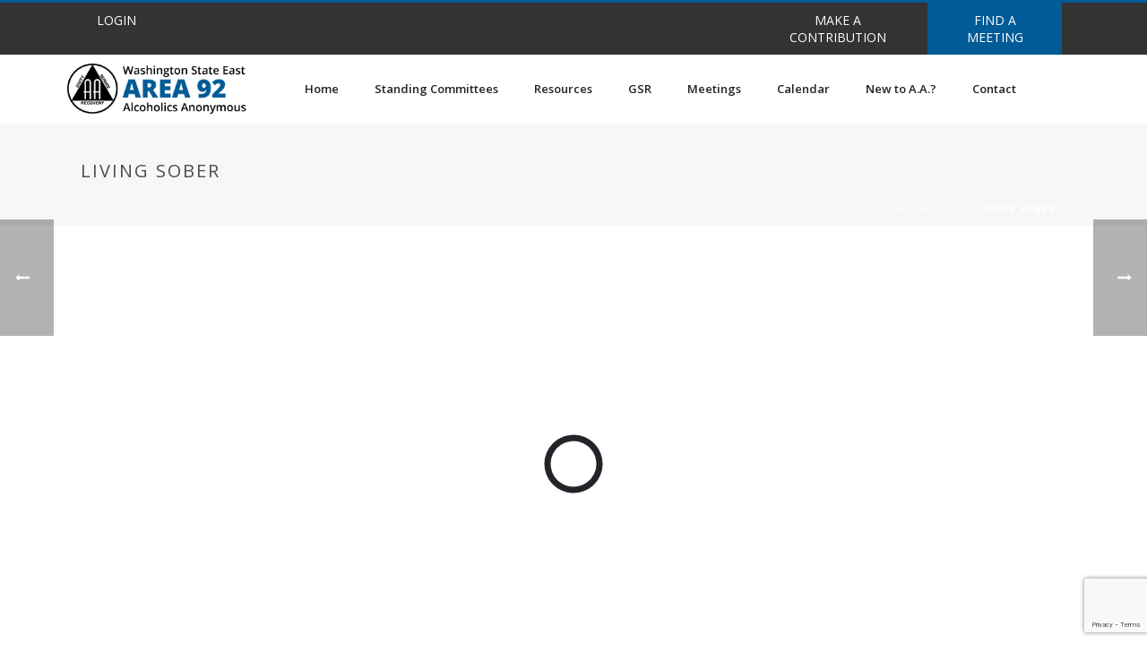

--- FILE ---
content_type: text/html; charset=UTF-8
request_url: https://area92aa.org/meetings/living-sober-2/?tsml-day=any
body_size: 17114
content:
<!DOCTYPE html>
<html lang="en-US" >
<head>
		
<!-- [BEGIN] Metadata added via All-Meta-Tags plugin by Space X-Chimp ( https://www.spacexchimp.com ) -->
<meta name='google-site-verification' content='TpwW5J03s0fmXE9odgW9MlkEt8uGbaiwPfEeXydXHVg' />
<!-- [END] Metadata added via All-Meta-Tags plugin by Space X-Chimp ( https://www.spacexchimp.com ) -->

<meta charset="UTF-8" /><meta name="viewport" content="width=device-width, initial-scale=1.0, minimum-scale=1.0, maximum-scale=1.0, user-scalable=0" /><meta http-equiv="X-UA-Compatible" content="IE=edge,chrome=1" /><meta name="format-detection" content="telephone=no"><title>Living Sober &#8211; Area 92 Alcoholics Anonymous</title>
<script type="text/javascript">var ajaxurl = "https://area92aa.org/wp-admin/admin-ajax.php";</script><meta name='robots' content='max-image-preview:large' />

		<style id="critical-path-css" type="text/css">
			body,html{width:100%;height:100%;margin:0;padding:0}.page-preloader{top:0;left:0;z-index:999;position:fixed;height:100%;width:100%;text-align:center}.preloader-preview-area{animation-delay:-.2s;top:50%;-ms-transform:translateY(100%);transform:translateY(100%);margin-top:10px;max-height:calc(50% - 20px);opacity:1;width:100%;text-align:center;position:absolute}.preloader-logo{max-width:90%;top:50%;-ms-transform:translateY(-100%);transform:translateY(-100%);margin:-10px auto 0 auto;max-height:calc(50% - 20px);opacity:1;position:relative}.ball-pulse>div{width:15px;height:15px;border-radius:100%;margin:2px;animation-fill-mode:both;display:inline-block;animation:ball-pulse .75s infinite cubic-bezier(.2,.68,.18,1.08)}.ball-pulse>div:nth-child(1){animation-delay:-.36s}.ball-pulse>div:nth-child(2){animation-delay:-.24s}.ball-pulse>div:nth-child(3){animation-delay:-.12s}@keyframes ball-pulse{0%{transform:scale(1);opacity:1}45%{transform:scale(.1);opacity:.7}80%{transform:scale(1);opacity:1}}.ball-clip-rotate-pulse{position:relative;-ms-transform:translateY(-15px) translateX(-10px);transform:translateY(-15px) translateX(-10px);display:inline-block}.ball-clip-rotate-pulse>div{animation-fill-mode:both;position:absolute;top:0;left:0;border-radius:100%}.ball-clip-rotate-pulse>div:first-child{height:36px;width:36px;top:7px;left:-7px;animation:ball-clip-rotate-pulse-scale 1s 0s cubic-bezier(.09,.57,.49,.9) infinite}.ball-clip-rotate-pulse>div:last-child{position:absolute;width:50px;height:50px;left:-16px;top:-2px;background:0 0;border:2px solid;animation:ball-clip-rotate-pulse-rotate 1s 0s cubic-bezier(.09,.57,.49,.9) infinite;animation-duration:1s}@keyframes ball-clip-rotate-pulse-rotate{0%{transform:rotate(0) scale(1)}50%{transform:rotate(180deg) scale(.6)}100%{transform:rotate(360deg) scale(1)}}@keyframes ball-clip-rotate-pulse-scale{30%{transform:scale(.3)}100%{transform:scale(1)}}@keyframes square-spin{25%{transform:perspective(100px) rotateX(180deg) rotateY(0)}50%{transform:perspective(100px) rotateX(180deg) rotateY(180deg)}75%{transform:perspective(100px) rotateX(0) rotateY(180deg)}100%{transform:perspective(100px) rotateX(0) rotateY(0)}}.square-spin{display:inline-block}.square-spin>div{animation-fill-mode:both;width:50px;height:50px;animation:square-spin 3s 0s cubic-bezier(.09,.57,.49,.9) infinite}.cube-transition{position:relative;-ms-transform:translate(-25px,-25px);transform:translate(-25px,-25px);display:inline-block}.cube-transition>div{animation-fill-mode:both;width:15px;height:15px;position:absolute;top:-5px;left:-5px;animation:cube-transition 1.6s 0s infinite ease-in-out}.cube-transition>div:last-child{animation-delay:-.8s}@keyframes cube-transition{25%{transform:translateX(50px) scale(.5) rotate(-90deg)}50%{transform:translate(50px,50px) rotate(-180deg)}75%{transform:translateY(50px) scale(.5) rotate(-270deg)}100%{transform:rotate(-360deg)}}.ball-scale>div{border-radius:100%;margin:2px;animation-fill-mode:both;display:inline-block;height:60px;width:60px;animation:ball-scale 1s 0s ease-in-out infinite}@keyframes ball-scale{0%{transform:scale(0)}100%{transform:scale(1);opacity:0}}.line-scale>div{animation-fill-mode:both;display:inline-block;width:5px;height:50px;border-radius:2px;margin:2px}.line-scale>div:nth-child(1){animation:line-scale 1s -.5s infinite cubic-bezier(.2,.68,.18,1.08)}.line-scale>div:nth-child(2){animation:line-scale 1s -.4s infinite cubic-bezier(.2,.68,.18,1.08)}.line-scale>div:nth-child(3){animation:line-scale 1s -.3s infinite cubic-bezier(.2,.68,.18,1.08)}.line-scale>div:nth-child(4){animation:line-scale 1s -.2s infinite cubic-bezier(.2,.68,.18,1.08)}.line-scale>div:nth-child(5){animation:line-scale 1s -.1s infinite cubic-bezier(.2,.68,.18,1.08)}@keyframes line-scale{0%{transform:scaley(1)}50%{transform:scaley(.4)}100%{transform:scaley(1)}}.ball-scale-multiple{position:relative;-ms-transform:translateY(30px);transform:translateY(30px);display:inline-block}.ball-scale-multiple>div{border-radius:100%;animation-fill-mode:both;margin:2px;position:absolute;left:-30px;top:0;opacity:0;margin:0;width:50px;height:50px;animation:ball-scale-multiple 1s 0s linear infinite}.ball-scale-multiple>div:nth-child(2){animation-delay:-.2s}.ball-scale-multiple>div:nth-child(3){animation-delay:-.2s}@keyframes ball-scale-multiple{0%{transform:scale(0);opacity:0}5%{opacity:1}100%{transform:scale(1);opacity:0}}.ball-pulse-sync{display:inline-block}.ball-pulse-sync>div{width:15px;height:15px;border-radius:100%;margin:2px;animation-fill-mode:both;display:inline-block}.ball-pulse-sync>div:nth-child(1){animation:ball-pulse-sync .6s -.21s infinite ease-in-out}.ball-pulse-sync>div:nth-child(2){animation:ball-pulse-sync .6s -.14s infinite ease-in-out}.ball-pulse-sync>div:nth-child(3){animation:ball-pulse-sync .6s -70ms infinite ease-in-out}@keyframes ball-pulse-sync{33%{transform:translateY(10px)}66%{transform:translateY(-10px)}100%{transform:translateY(0)}}.transparent-circle{display:inline-block;border-top:.5em solid rgba(255,255,255,.2);border-right:.5em solid rgba(255,255,255,.2);border-bottom:.5em solid rgba(255,255,255,.2);border-left:.5em solid #fff;transform:translateZ(0);animation:transparent-circle 1.1s infinite linear;width:50px;height:50px;border-radius:50%}.transparent-circle:after{border-radius:50%;width:10em;height:10em}@keyframes transparent-circle{0%{transform:rotate(0)}100%{transform:rotate(360deg)}}.ball-spin-fade-loader{position:relative;top:-10px;left:-10px;display:inline-block}.ball-spin-fade-loader>div{width:15px;height:15px;border-radius:100%;margin:2px;animation-fill-mode:both;position:absolute;animation:ball-spin-fade-loader 1s infinite linear}.ball-spin-fade-loader>div:nth-child(1){top:25px;left:0;animation-delay:-.84s;-webkit-animation-delay:-.84s}.ball-spin-fade-loader>div:nth-child(2){top:17.05px;left:17.05px;animation-delay:-.72s;-webkit-animation-delay:-.72s}.ball-spin-fade-loader>div:nth-child(3){top:0;left:25px;animation-delay:-.6s;-webkit-animation-delay:-.6s}.ball-spin-fade-loader>div:nth-child(4){top:-17.05px;left:17.05px;animation-delay:-.48s;-webkit-animation-delay:-.48s}.ball-spin-fade-loader>div:nth-child(5){top:-25px;left:0;animation-delay:-.36s;-webkit-animation-delay:-.36s}.ball-spin-fade-loader>div:nth-child(6){top:-17.05px;left:-17.05px;animation-delay:-.24s;-webkit-animation-delay:-.24s}.ball-spin-fade-loader>div:nth-child(7){top:0;left:-25px;animation-delay:-.12s;-webkit-animation-delay:-.12s}.ball-spin-fade-loader>div:nth-child(8){top:17.05px;left:-17.05px;animation-delay:0s;-webkit-animation-delay:0s}@keyframes ball-spin-fade-loader{50%{opacity:.3;transform:scale(.4)}100%{opacity:1;transform:scale(1)}}		</style>

		<link rel="alternate" type="application/rss+xml" title="Area 92 Alcoholics Anonymous &raquo; Feed" href="https://area92aa.org/feed/" />
<link rel="alternate" type="application/rss+xml" title="Area 92 Alcoholics Anonymous &raquo; Comments Feed" href="https://area92aa.org/comments/feed/" />

<link rel="shortcut icon" href="https://area92aa.org/wp-content/themes/jupiter/assets/images/favicon.png"  />
<script type="text/javascript">window.abb = {};php = {};window.PHP = {};PHP.ajax = "https://area92aa.org/wp-admin/admin-ajax.php";PHP.wp_p_id = "8805";var mk_header_parallax, mk_banner_parallax, mk_page_parallax, mk_footer_parallax, mk_body_parallax;var mk_images_dir = "https://area92aa.org/wp-content/themes/jupiter/assets/images",mk_theme_js_path = "https://area92aa.org/wp-content/themes/jupiter/assets/js",mk_theme_dir = "https://area92aa.org/wp-content/themes/jupiter",mk_captcha_placeholder = "Enter Captcha",mk_captcha_invalid_txt = "Invalid. Try again.",mk_captcha_correct_txt = "Captcha correct.",mk_responsive_nav_width = 1140,mk_vertical_header_back = "Back",mk_vertical_header_anim = "1",mk_check_rtl = true,mk_grid_width = 1140,mk_ajax_search_option = "fullscreen_search",mk_preloader_bg_color = "#fff",mk_accent_color = "#005b96",mk_go_to_top =  "true",mk_smooth_scroll =  "true",mk_show_background_video =  "true",mk_preloader_bar_color = "#005b96",mk_preloader_logo = "";var mk_header_parallax = false,mk_banner_parallax = false,mk_footer_parallax = false,mk_body_parallax = false,mk_no_more_posts = "No More Posts",mk_typekit_id   = "",mk_google_fonts = ["Open Sans:100italic,200italic,300italic,400italic,500italic,600italic,700italic,800italic,900italic,100,200,300,400,500,600,700,800,900","Open Sans:100italic,200italic,300italic,400italic,500italic,600italic,700italic,800italic,900italic,100,200,300,400,500,600,700,800,900"],mk_global_lazyload = true;</script><link rel="alternate" title="oEmbed (JSON)" type="application/json+oembed" href="https://area92aa.org/wp-json/oembed/1.0/embed?url=https%3A%2F%2Farea92aa.org%2Fmeetings%2Fliving-sober-2%2F" />
<link rel="alternate" title="oEmbed (XML)" type="text/xml+oembed" href="https://area92aa.org/wp-json/oembed/1.0/embed?url=https%3A%2F%2Farea92aa.org%2Fmeetings%2Fliving-sober-2%2F&#038;format=xml" />
<style id='wp-img-auto-sizes-contain-inline-css' type='text/css'>
img:is([sizes=auto i],[sizes^="auto," i]){contain-intrinsic-size:3000px 1500px}
/*# sourceURL=wp-img-auto-sizes-contain-inline-css */
</style>
<link rel='stylesheet' id='ai1ec_style-css' href='//area92aa.org/wp-content/plugins/all-in-one-event-calendar/cache/afcad105_ai1ec_parsed_css.css?ver=3.0.0' type='text/css' media='all' />
<link rel='stylesheet' id='mkhb-render-css' href='https://area92aa.org/wp-content/themes/jupiter/header-builder/includes/assets/css/mkhb-render.css?ver=6.12.3' type='text/css' media='all' />
<style id='mkhb-inline-css' type='text/css'>
#cjfy2wlf600082a69nxq9qxpt .mkhb-button-el__link { background-color:rgba(77,208,225,0);padding:10px 20px 10px 20px;font-weight:400;font-family:Open Sans; }#cjfy2wlf600082a69nxq9qxpt .mkhb-button-el__link:hover { color:rgba(255,255,255,1);background-color:rgba(216,241,244,0); }#cje4lcirq000b2a5zuuo950t2 .mkhb-button-el__link { width:200px;background-color:rgba(77,208,225,0);padding:10px 20px 10px 20px;font-weight:400;font-family:Open Sans; }#cje4lcirq000b2a5zuuo950t2 .mkhb-button-el__link:hover { color:rgba(255,255,255,1);background-color:rgba(216,241,244,0); }#cje4lcirq000b2a5zuuo950t2 { text-align:right; }#cje1ydd6800282a5z116ql3xp .mkhb-button-el__link { background-color:rgba(0,91,150,1);padding:10px 20px 10px 20px;margin:0 40px 0 0;font-weight:400;font-family:Open Sans; }#cje1ydd6800282a5z116ql3xp .mkhb-button-el__link:hover { color:rgba(255,255,255,1);background-color:rgba(100,151,177,1); }#cje1ydd6800282a5z116ql3xp { text-align:right; }#cje1y85bo000t2a5zvhnzysy3 { background-color:rgba(51,51,51,1); }#cje1y85bo000t2a5zvhnzysy3 > .mkhb-row__container { max-width:1200px; }#cje1y85bo000t2a5zvhnzysy3 .mkhb-row__container { border-color:rgba(106,180,62,1) rgba(255,255,255,1) rgba(255,255,255,1) rgba(255,255,255,1); }#cje1y8c1e001z2a5zw3811sbl { padding:10px 0 10px 0;margin:0 50px 0 20px; }#cje1y8c1e001z2a5zw3811sbl .mkhb-logo-el__image { width:200px; } #cje1y8vrm00222a5zs00wumrj.mkhb-nav-container { margin:0; z-index:301; text-align:left; display:inline-block; vertical-align:top; } #cje1y8vrm00222a5zs00wumrj .mkhb-navigation-ul > li.menu-item > a.menu-item-link { color:; padding:6px 15px 6px 15px; font-size:; font-weight:; margin-right:10px; } #cje1y8vrm00222a5zs00wumrj .mkhb-navigation-ul > li.menu-item:last-of-type > a.menu-item-link { margin-right:0; } #cje1y8vrm00222a5zs00wumrj .mkhb-navigation ul.sub-menu a.menu-item-link { color:; font-size:; font-weight:; } #cje1y8vrm00222a5zs00wumrj .mkhb-navigation li.hb-no-mega-menu ul.sub-menu { background-color:; } #cje1y8vrm00222a5zs00wumrj .mkhb-navigation ul.sub-menu a.menu-item-link:hover, #cje1y8vrm00222a5zs00wumrj .mkhb-navigation-ul ul.sub-menu li.current-menu-item > a.menu-item-link, #cje1y8vrm00222a5zs00wumrj .mkhb-navigation-ul ul.sub-menu li.current-menu-parent > a.menu-item-link { background-color:rgba(0,91,150,1); color:rgba(255,255,255,1); } #cje1y8vrm00222a5zs00wumrj-wrap .mkhb-navigation-resp__ul > li > a { font-family:Open Sans; font-weight:; font-size:; color:; background-color:; } #cje1y8vrm00222a5zs00wumrj-wrap .mkhb-navigation-resp__ul > li:hover > a { color:rgba(255,255,255,1); background-color:rgba(100,151,177,1); } #cje1y8vrm00222a5zs00wumrj-wrap .mkhb-navigation-resp__ul > li > ul { background-color:; } #cje1y8vrm00222a5zs00wumrj-wrap .mkhb-navigation-resp__ul > li > ul li a { font-family:Open Sans; font-weight:; font-size:; color:; } #cje1y8vrm00222a5zs00wumrj-wrap .mkhb-navigation-resp__ul > li > ul li:hover > a { color:rgba(255,255,255,1); background-color:rgba(0,91,150,1); } #cje1y8vrm00222a5zs00wumrj.mkhb-menu-nav-style-text a { font-family:Open Sans; } #cje1y8vrm00222a5zs00wumrj.mkhb-menu-hover-style-3 .mkhb-navigation-ul > li.menu-item > a { background-color:initial; border-radius:30px; } #cje1y8vrm00222a5zs00wumrj.mkhb-menu-hover-style-3 .mkhb-navigation-ul > li.menu-item > a.menu-item-link:hover, #cje1y8vrm00222a5zs00wumrj.mkhb-menu-hover-style-3 .mkhb-navigation-ul > li.menu-item:hover > a.menu-item-link, #cje1y8vrm00222a5zs00wumrj.mkhb-menu-hover-style-3 .mkhb-navigation-ul > li.menu-item:hover > a.menu-item-link, #cje1y8vrm00222a5zs00wumrj.mkhb-menu-hover-style-3 .mkhb-navigation-ul > li.current-menu-item > a.menu-item-link, #cje1y8vrm00222a5zs00wumrj.mkhb-menu-hover-style-3 .mkhb-navigation-ul > li.current-menu-ancestor > a.menu-item-link { color:rgba(255,255,255,1); background-color:rgba(100,151,177,1); } .mkhb-navigation-resp__wrap { background-color:#fff; } .mkhb-navigation-resp__menu > div { background-color:#444444; } .mkhb-navigation-resp__ul li ul li .megamenu-title:hover, .mkhb-navigation-resp__ul li ul li .megamenu-title, .mkhb-navigation-resp__ul li a, .mkhb-navigation-resp__ul li ul li a:hover, .mkhb-navigation-resp__ul .mkhb-navigation-resp__arrow { color:#444444; } #cje1ykdn9002z2a5zi2eoogzp { vertical-align:middle; }#cje1ykdn9002w2a5zbxkz2rwr > .mkhb-row__container { max-width:1200px; }#cje1y7v6j000b2a5zj9mo0btm { vertical-align:middle; }#cje1y7v6j00082a5zsjq02kbf > .mkhb-row__container { max-width:1200px; }#cjfy2wlf600072a697xrv96oi .mkhb-button-el__link { background-color:rgba(77,208,225,0);padding:10px 20px 10px 20px;font-weight:400;font-family:Open Sans; }#cjfy2wlf600072a697xrv96oi .mkhb-button-el__link:hover { color:rgba(255,255,255,1);background-color:rgba(216,241,244,0); }#cje4lcirq000a2a5zdpkbd2uy .mkhb-button-el__link { width:200px;background-color:rgba(77,208,225,0);padding:10px 20px 10px 20px;font-weight:400;font-family:Open Sans; }#cje4lcirq000a2a5zdpkbd2uy .mkhb-button-el__link:hover { color:rgba(255,255,255,1);background-color:rgba(216,241,244,0); }#cje4lcirq000a2a5zdpkbd2uy { text-align:right; }#cje1ydd6800272a5zylnr2gpy .mkhb-button-el__link { background-color:rgba(0,91,150,1);padding:10px 20px 10px 20px;margin:0 40px 0 0;font-weight:400;font-family:Open Sans; }#cje1ydd6800272a5zylnr2gpy .mkhb-button-el__link:hover { color:rgba(255,255,255,1);background-color:rgba(100,151,177,1); }#cje1ydd6800272a5zylnr2gpy { text-align:right; }#cje1y85bo000s2a5zpwdxmrs6 { background-color:rgba(51,51,51,1); }#cje1y85bo000s2a5zpwdxmrs6 > .mkhb-row__container { max-width:1200px; }#cje1y85bo000s2a5zpwdxmrs6 .mkhb-row__container { border-color:rgba(106,180,62,1) rgba(255,255,255,1) rgba(255,255,255,1) rgba(255,255,255,1); }#cje1y8c1e001y2a5zvlzuw2ii { padding:10px 0 10px 0;margin:0 50px 0 20px; }#cje1y8c1e001y2a5zvlzuw2ii .mkhb-logo-el__image { width:200px; } #cje1y8vrm00212a5zz110c36q.mkhb-nav-container { margin:0; z-index:301; text-align:left; display:inline-block; vertical-align:top; } #cje1y8vrm00212a5zz110c36q .mkhb-navigation-ul > li.menu-item > a.menu-item-link { color:; padding:6px 15px 6px 15px; font-size:; font-weight:; margin-right:10px; } #cje1y8vrm00212a5zz110c36q .mkhb-navigation-ul > li.menu-item:last-of-type > a.menu-item-link { margin-right:0; } #cje1y8vrm00212a5zz110c36q .mkhb-navigation ul.sub-menu a.menu-item-link { color:; font-size:; font-weight:; } #cje1y8vrm00212a5zz110c36q .mkhb-navigation li.hb-no-mega-menu ul.sub-menu { background-color:; } #cje1y8vrm00212a5zz110c36q .mkhb-navigation ul.sub-menu a.menu-item-link:hover, #cje1y8vrm00212a5zz110c36q .mkhb-navigation-ul ul.sub-menu li.current-menu-item > a.menu-item-link, #cje1y8vrm00212a5zz110c36q .mkhb-navigation-ul ul.sub-menu li.current-menu-parent > a.menu-item-link { background-color:rgba(0,91,150,1); color:rgba(255,255,255,1); } #cje1y8vrm00212a5zz110c36q-wrap .mkhb-navigation-resp__ul > li > a { font-family:Open Sans; font-weight:; font-size:; color:; background-color:; } #cje1y8vrm00212a5zz110c36q-wrap .mkhb-navigation-resp__ul > li:hover > a { color:rgba(255,255,255,1); background-color:rgba(100,151,177,1); } #cje1y8vrm00212a5zz110c36q-wrap .mkhb-navigation-resp__ul > li > ul { background-color:; } #cje1y8vrm00212a5zz110c36q-wrap .mkhb-navigation-resp__ul > li > ul li a { font-family:Open Sans; font-weight:; font-size:; color:; } #cje1y8vrm00212a5zz110c36q-wrap .mkhb-navigation-resp__ul > li > ul li:hover > a { color:rgba(255,255,255,1); background-color:rgba(0,91,150,1); } #cje1y8vrm00212a5zz110c36q.mkhb-menu-nav-style-text a { font-family:Open Sans; } #cje1y8vrm00212a5zz110c36q.mkhb-menu-hover-style-3 .mkhb-navigation-ul > li.menu-item > a { background-color:initial; border-radius:30px; } #cje1y8vrm00212a5zz110c36q.mkhb-menu-hover-style-3 .mkhb-navigation-ul > li.menu-item > a.menu-item-link:hover, #cje1y8vrm00212a5zz110c36q.mkhb-menu-hover-style-3 .mkhb-navigation-ul > li.menu-item:hover > a.menu-item-link, #cje1y8vrm00212a5zz110c36q.mkhb-menu-hover-style-3 .mkhb-navigation-ul > li.menu-item:hover > a.menu-item-link, #cje1y8vrm00212a5zz110c36q.mkhb-menu-hover-style-3 .mkhb-navigation-ul > li.current-menu-item > a.menu-item-link, #cje1y8vrm00212a5zz110c36q.mkhb-menu-hover-style-3 .mkhb-navigation-ul > li.current-menu-ancestor > a.menu-item-link { color:rgba(255,255,255,1); background-color:rgba(100,151,177,1); } .mkhb-navigation-resp__wrap { background-color:#fff; } .mkhb-navigation-resp__menu > div { background-color:#444444; } .mkhb-navigation-resp__ul li ul li .megamenu-title:hover, .mkhb-navigation-resp__ul li ul li .megamenu-title, .mkhb-navigation-resp__ul li a, .mkhb-navigation-resp__ul li ul li a:hover, .mkhb-navigation-resp__ul .mkhb-navigation-resp__arrow { color:#444444; } #cje1ykdn9002y2a5zdauoc9hh { vertical-align:middle; }#cje1ykdn9002v2a5zavh8b0k1 > .mkhb-row__container { max-width:1200px; }#cje1y7v6j000a2a5zz4u6icjt { vertical-align:middle; }#cje1y7v6j00072a5zqsb77b5m > .mkhb-row__container { max-width:1200px; }#cjfy2wlf600062a694nud2h6b .mkhb-button-el__link { background-color:rgba(77,208,225,0);padding:10px 20px 10px 20px;font-weight:400;font-family:Open Sans; }#cjfy2wlf600062a694nud2h6b .mkhb-button-el__link:hover { color:rgba(255,255,255,1);background-color:rgba(216,241,244,0); }#cje4lcirq00092a5zno1g62ip .mkhb-button-el__link { width:200px;background-color:rgba(77,208,225,0);padding:10px 20px 10px 20px;font-weight:400;font-family:Open Sans; }#cje4lcirq00092a5zno1g62ip .mkhb-button-el__link:hover { color:rgba(255,255,255,1);background-color:rgba(216,241,244,0); }#cje4lcirq00092a5zno1g62ip { text-align:right; }#cje1ydd6800262a5z9rrpkpzv .mkhb-button-el__link { background-color:rgba(0,91,150,1);padding:10px 20px 10px 20px;margin:0 40px 0 0;font-weight:400;font-family:Open Sans; }#cje1ydd6800262a5z9rrpkpzv .mkhb-button-el__link:hover { color:rgba(255,255,255,1);background-color:rgba(100,151,177,1); }#cje1ydd6800262a5z9rrpkpzv { text-align:right; }#cje1y85bo000r2a5zhnn09g5j { background-color:rgba(51,51,51,1); }#cje1y85bo000r2a5zhnn09g5j > .mkhb-row__container { max-width:1200px; }#cje1y85bo000r2a5zhnn09g5j .mkhb-row__container { border-color:rgba(106,180,62,1) rgba(255,255,255,1) rgba(255,255,255,1) rgba(255,255,255,1); }#cje1y8c1e001x2a5z81uuw4j4 { padding:10px 0 10px 0;margin:0 50px 0 20px; }#cje1y8c1e001x2a5z81uuw4j4 .mkhb-logo-el__image { width:200px; } #cje1y8vrm00202a5z9nn85n4y.mkhb-nav-container { margin:0; z-index:301; text-align:left; display:inline-block; vertical-align:top; } #cje1y8vrm00202a5z9nn85n4y .mkhb-navigation-ul > li.menu-item > a.menu-item-link { color:; padding:6px 15px 6px 15px; font-size:; font-weight:; margin-right:10px; } #cje1y8vrm00202a5z9nn85n4y .mkhb-navigation-ul > li.menu-item:last-of-type > a.menu-item-link { margin-right:0; } #cje1y8vrm00202a5z9nn85n4y .mkhb-navigation ul.sub-menu a.menu-item-link { color:; font-size:; font-weight:; } #cje1y8vrm00202a5z9nn85n4y .mkhb-navigation li.hb-no-mega-menu ul.sub-menu { background-color:; } #cje1y8vrm00202a5z9nn85n4y .mkhb-navigation ul.sub-menu a.menu-item-link:hover, #cje1y8vrm00202a5z9nn85n4y .mkhb-navigation-ul ul.sub-menu li.current-menu-item > a.menu-item-link, #cje1y8vrm00202a5z9nn85n4y .mkhb-navigation-ul ul.sub-menu li.current-menu-parent > a.menu-item-link { background-color:rgba(0,91,150,1); color:rgba(255,255,255,1); } #cje1y8vrm00202a5z9nn85n4y-wrap .mkhb-navigation-resp__ul > li > a { font-family:Open Sans; font-weight:; font-size:; color:; background-color:; } #cje1y8vrm00202a5z9nn85n4y-wrap .mkhb-navigation-resp__ul > li:hover > a { color:rgba(255,255,255,1); background-color:rgba(100,151,177,1); } #cje1y8vrm00202a5z9nn85n4y-wrap .mkhb-navigation-resp__ul > li > ul { background-color:; } #cje1y8vrm00202a5z9nn85n4y-wrap .mkhb-navigation-resp__ul > li > ul li a { font-family:Open Sans; font-weight:; font-size:; color:; } #cje1y8vrm00202a5z9nn85n4y-wrap .mkhb-navigation-resp__ul > li > ul li:hover > a { color:rgba(255,255,255,1); background-color:rgba(0,91,150,1); } #cje1y8vrm00202a5z9nn85n4y.mkhb-menu-nav-style-text a { font-family:Open Sans; } #cje1y8vrm00202a5z9nn85n4y.mkhb-menu-hover-style-3 .mkhb-navigation-ul > li.menu-item > a { background-color:initial; border-radius:30px; } #cje1y8vrm00202a5z9nn85n4y.mkhb-menu-hover-style-3 .mkhb-navigation-ul > li.menu-item > a.menu-item-link:hover, #cje1y8vrm00202a5z9nn85n4y.mkhb-menu-hover-style-3 .mkhb-navigation-ul > li.menu-item:hover > a.menu-item-link, #cje1y8vrm00202a5z9nn85n4y.mkhb-menu-hover-style-3 .mkhb-navigation-ul > li.menu-item:hover > a.menu-item-link, #cje1y8vrm00202a5z9nn85n4y.mkhb-menu-hover-style-3 .mkhb-navigation-ul > li.current-menu-item > a.menu-item-link, #cje1y8vrm00202a5z9nn85n4y.mkhb-menu-hover-style-3 .mkhb-navigation-ul > li.current-menu-ancestor > a.menu-item-link { color:rgba(255,255,255,1); background-color:rgba(100,151,177,1); } .mkhb-navigation-resp__wrap { background-color:#fff; } .mkhb-navigation-resp__menu > div { background-color:#444444; } .mkhb-navigation-resp__ul li ul li .megamenu-title:hover, .mkhb-navigation-resp__ul li ul li .megamenu-title, .mkhb-navigation-resp__ul li a, .mkhb-navigation-resp__ul li ul li a:hover, .mkhb-navigation-resp__ul .mkhb-navigation-resp__arrow { color:#444444; } #cje1ykdn9002x2a5zy6l70589 { vertical-align:middle; }#cje1ykdn9002u2a5z7wgmxtm4 > .mkhb-row__container { max-width:1200px; }#cje1y7v6j00092a5zx6kkgmql { vertical-align:middle; }#cje1y7v6j00062a5z5y5asy14 > .mkhb-row__container { max-width:1200px; }
/*# sourceURL=mkhb-inline-css */
</style>
<link rel='stylesheet' id='easy-modal-site-css' href='https://area92aa.org/wp-content/plugins/easy-modal/assets/styles/easy-modal-site.css?ver=0.1' type='text/css' media='all' />
<link rel='stylesheet' id='wp-block-library-css' href='https://area92aa.org/wp-includes/css/dist/block-library/style.min.css?ver=a8387e8d982eda68468e4d381a671609' type='text/css' media='all' />
<style id='global-styles-inline-css' type='text/css'>
:root{--wp--preset--aspect-ratio--square: 1;--wp--preset--aspect-ratio--4-3: 4/3;--wp--preset--aspect-ratio--3-4: 3/4;--wp--preset--aspect-ratio--3-2: 3/2;--wp--preset--aspect-ratio--2-3: 2/3;--wp--preset--aspect-ratio--16-9: 16/9;--wp--preset--aspect-ratio--9-16: 9/16;--wp--preset--color--black: #000000;--wp--preset--color--cyan-bluish-gray: #abb8c3;--wp--preset--color--white: #ffffff;--wp--preset--color--pale-pink: #f78da7;--wp--preset--color--vivid-red: #cf2e2e;--wp--preset--color--luminous-vivid-orange: #ff6900;--wp--preset--color--luminous-vivid-amber: #fcb900;--wp--preset--color--light-green-cyan: #7bdcb5;--wp--preset--color--vivid-green-cyan: #00d084;--wp--preset--color--pale-cyan-blue: #8ed1fc;--wp--preset--color--vivid-cyan-blue: #0693e3;--wp--preset--color--vivid-purple: #9b51e0;--wp--preset--gradient--vivid-cyan-blue-to-vivid-purple: linear-gradient(135deg,rgb(6,147,227) 0%,rgb(155,81,224) 100%);--wp--preset--gradient--light-green-cyan-to-vivid-green-cyan: linear-gradient(135deg,rgb(122,220,180) 0%,rgb(0,208,130) 100%);--wp--preset--gradient--luminous-vivid-amber-to-luminous-vivid-orange: linear-gradient(135deg,rgb(252,185,0) 0%,rgb(255,105,0) 100%);--wp--preset--gradient--luminous-vivid-orange-to-vivid-red: linear-gradient(135deg,rgb(255,105,0) 0%,rgb(207,46,46) 100%);--wp--preset--gradient--very-light-gray-to-cyan-bluish-gray: linear-gradient(135deg,rgb(238,238,238) 0%,rgb(169,184,195) 100%);--wp--preset--gradient--cool-to-warm-spectrum: linear-gradient(135deg,rgb(74,234,220) 0%,rgb(151,120,209) 20%,rgb(207,42,186) 40%,rgb(238,44,130) 60%,rgb(251,105,98) 80%,rgb(254,248,76) 100%);--wp--preset--gradient--blush-light-purple: linear-gradient(135deg,rgb(255,206,236) 0%,rgb(152,150,240) 100%);--wp--preset--gradient--blush-bordeaux: linear-gradient(135deg,rgb(254,205,165) 0%,rgb(254,45,45) 50%,rgb(107,0,62) 100%);--wp--preset--gradient--luminous-dusk: linear-gradient(135deg,rgb(255,203,112) 0%,rgb(199,81,192) 50%,rgb(65,88,208) 100%);--wp--preset--gradient--pale-ocean: linear-gradient(135deg,rgb(255,245,203) 0%,rgb(182,227,212) 50%,rgb(51,167,181) 100%);--wp--preset--gradient--electric-grass: linear-gradient(135deg,rgb(202,248,128) 0%,rgb(113,206,126) 100%);--wp--preset--gradient--midnight: linear-gradient(135deg,rgb(2,3,129) 0%,rgb(40,116,252) 100%);--wp--preset--font-size--small: 13px;--wp--preset--font-size--medium: 20px;--wp--preset--font-size--large: 36px;--wp--preset--font-size--x-large: 42px;--wp--preset--spacing--20: 0.44rem;--wp--preset--spacing--30: 0.67rem;--wp--preset--spacing--40: 1rem;--wp--preset--spacing--50: 1.5rem;--wp--preset--spacing--60: 2.25rem;--wp--preset--spacing--70: 3.38rem;--wp--preset--spacing--80: 5.06rem;--wp--preset--shadow--natural: 6px 6px 9px rgba(0, 0, 0, 0.2);--wp--preset--shadow--deep: 12px 12px 50px rgba(0, 0, 0, 0.4);--wp--preset--shadow--sharp: 6px 6px 0px rgba(0, 0, 0, 0.2);--wp--preset--shadow--outlined: 6px 6px 0px -3px rgb(255, 255, 255), 6px 6px rgb(0, 0, 0);--wp--preset--shadow--crisp: 6px 6px 0px rgb(0, 0, 0);}:where(.is-layout-flex){gap: 0.5em;}:where(.is-layout-grid){gap: 0.5em;}body .is-layout-flex{display: flex;}.is-layout-flex{flex-wrap: wrap;align-items: center;}.is-layout-flex > :is(*, div){margin: 0;}body .is-layout-grid{display: grid;}.is-layout-grid > :is(*, div){margin: 0;}:where(.wp-block-columns.is-layout-flex){gap: 2em;}:where(.wp-block-columns.is-layout-grid){gap: 2em;}:where(.wp-block-post-template.is-layout-flex){gap: 1.25em;}:where(.wp-block-post-template.is-layout-grid){gap: 1.25em;}.has-black-color{color: var(--wp--preset--color--black) !important;}.has-cyan-bluish-gray-color{color: var(--wp--preset--color--cyan-bluish-gray) !important;}.has-white-color{color: var(--wp--preset--color--white) !important;}.has-pale-pink-color{color: var(--wp--preset--color--pale-pink) !important;}.has-vivid-red-color{color: var(--wp--preset--color--vivid-red) !important;}.has-luminous-vivid-orange-color{color: var(--wp--preset--color--luminous-vivid-orange) !important;}.has-luminous-vivid-amber-color{color: var(--wp--preset--color--luminous-vivid-amber) !important;}.has-light-green-cyan-color{color: var(--wp--preset--color--light-green-cyan) !important;}.has-vivid-green-cyan-color{color: var(--wp--preset--color--vivid-green-cyan) !important;}.has-pale-cyan-blue-color{color: var(--wp--preset--color--pale-cyan-blue) !important;}.has-vivid-cyan-blue-color{color: var(--wp--preset--color--vivid-cyan-blue) !important;}.has-vivid-purple-color{color: var(--wp--preset--color--vivid-purple) !important;}.has-black-background-color{background-color: var(--wp--preset--color--black) !important;}.has-cyan-bluish-gray-background-color{background-color: var(--wp--preset--color--cyan-bluish-gray) !important;}.has-white-background-color{background-color: var(--wp--preset--color--white) !important;}.has-pale-pink-background-color{background-color: var(--wp--preset--color--pale-pink) !important;}.has-vivid-red-background-color{background-color: var(--wp--preset--color--vivid-red) !important;}.has-luminous-vivid-orange-background-color{background-color: var(--wp--preset--color--luminous-vivid-orange) !important;}.has-luminous-vivid-amber-background-color{background-color: var(--wp--preset--color--luminous-vivid-amber) !important;}.has-light-green-cyan-background-color{background-color: var(--wp--preset--color--light-green-cyan) !important;}.has-vivid-green-cyan-background-color{background-color: var(--wp--preset--color--vivid-green-cyan) !important;}.has-pale-cyan-blue-background-color{background-color: var(--wp--preset--color--pale-cyan-blue) !important;}.has-vivid-cyan-blue-background-color{background-color: var(--wp--preset--color--vivid-cyan-blue) !important;}.has-vivid-purple-background-color{background-color: var(--wp--preset--color--vivid-purple) !important;}.has-black-border-color{border-color: var(--wp--preset--color--black) !important;}.has-cyan-bluish-gray-border-color{border-color: var(--wp--preset--color--cyan-bluish-gray) !important;}.has-white-border-color{border-color: var(--wp--preset--color--white) !important;}.has-pale-pink-border-color{border-color: var(--wp--preset--color--pale-pink) !important;}.has-vivid-red-border-color{border-color: var(--wp--preset--color--vivid-red) !important;}.has-luminous-vivid-orange-border-color{border-color: var(--wp--preset--color--luminous-vivid-orange) !important;}.has-luminous-vivid-amber-border-color{border-color: var(--wp--preset--color--luminous-vivid-amber) !important;}.has-light-green-cyan-border-color{border-color: var(--wp--preset--color--light-green-cyan) !important;}.has-vivid-green-cyan-border-color{border-color: var(--wp--preset--color--vivid-green-cyan) !important;}.has-pale-cyan-blue-border-color{border-color: var(--wp--preset--color--pale-cyan-blue) !important;}.has-vivid-cyan-blue-border-color{border-color: var(--wp--preset--color--vivid-cyan-blue) !important;}.has-vivid-purple-border-color{border-color: var(--wp--preset--color--vivid-purple) !important;}.has-vivid-cyan-blue-to-vivid-purple-gradient-background{background: var(--wp--preset--gradient--vivid-cyan-blue-to-vivid-purple) !important;}.has-light-green-cyan-to-vivid-green-cyan-gradient-background{background: var(--wp--preset--gradient--light-green-cyan-to-vivid-green-cyan) !important;}.has-luminous-vivid-amber-to-luminous-vivid-orange-gradient-background{background: var(--wp--preset--gradient--luminous-vivid-amber-to-luminous-vivid-orange) !important;}.has-luminous-vivid-orange-to-vivid-red-gradient-background{background: var(--wp--preset--gradient--luminous-vivid-orange-to-vivid-red) !important;}.has-very-light-gray-to-cyan-bluish-gray-gradient-background{background: var(--wp--preset--gradient--very-light-gray-to-cyan-bluish-gray) !important;}.has-cool-to-warm-spectrum-gradient-background{background: var(--wp--preset--gradient--cool-to-warm-spectrum) !important;}.has-blush-light-purple-gradient-background{background: var(--wp--preset--gradient--blush-light-purple) !important;}.has-blush-bordeaux-gradient-background{background: var(--wp--preset--gradient--blush-bordeaux) !important;}.has-luminous-dusk-gradient-background{background: var(--wp--preset--gradient--luminous-dusk) !important;}.has-pale-ocean-gradient-background{background: var(--wp--preset--gradient--pale-ocean) !important;}.has-electric-grass-gradient-background{background: var(--wp--preset--gradient--electric-grass) !important;}.has-midnight-gradient-background{background: var(--wp--preset--gradient--midnight) !important;}.has-small-font-size{font-size: var(--wp--preset--font-size--small) !important;}.has-medium-font-size{font-size: var(--wp--preset--font-size--medium) !important;}.has-large-font-size{font-size: var(--wp--preset--font-size--large) !important;}.has-x-large-font-size{font-size: var(--wp--preset--font-size--x-large) !important;}
/*# sourceURL=global-styles-inline-css */
</style>

<style id='classic-theme-styles-inline-css' type='text/css'>
/*! This file is auto-generated */
.wp-block-button__link{color:#fff;background-color:#32373c;border-radius:9999px;box-shadow:none;text-decoration:none;padding:calc(.667em + 2px) calc(1.333em + 2px);font-size:1.125em}.wp-block-file__button{background:#32373c;color:#fff;text-decoration:none}
/*# sourceURL=/wp-includes/css/classic-themes.min.css */
</style>
<link rel='stylesheet' id='contact-form-7-css' href='https://area92aa.org/wp-content/plugins/contact-form-7/includes/css/styles.css?ver=6.1.4' type='text/css' media='all' />
<link rel='stylesheet' id='theme-styles-css' href='https://area92aa.org/wp-content/themes/jupiter/assets/stylesheet/min/full-styles.6.12.3.css?ver=1767405796' type='text/css' media='all' />
<style id='theme-styles-inline-css' type='text/css'>

			#wpadminbar {
				-webkit-backface-visibility: hidden;
				backface-visibility: hidden;
				-webkit-perspective: 1000;
				-ms-perspective: 1000;
				perspective: 1000;
				-webkit-transform: translateZ(0px);
				-ms-transform: translateZ(0px);
				transform: translateZ(0px);
			}
			@media screen and (max-width: 600px) {
				#wpadminbar {
					position: fixed !important;
				}
			}
		
body { transform:unset;background-color:#fff; } .hb-custom-header #mk-page-introduce, .mk-header { transform:unset;background-color:#f7f7f7;background-size:cover;-webkit-background-size:cover;-moz-background-size:cover; } .hb-custom-header > div, .mk-header-bg { transform:unset;background-color:#fff; } .mk-classic-nav-bg { transform:unset;background-color:#fff; } .master-holder-bg { transform:unset;background-color:#fff; } #mk-footer { transform:unset;background-color:#3d4045; } #mk-boxed-layout { -webkit-box-shadow:0 0 px rgba(0, 0, 0, ); -moz-box-shadow:0 0 px rgba(0, 0, 0, ); box-shadow:0 0 px rgba(0, 0, 0, ); } .mk-news-tab .mk-tabs-tabs .is-active a, .mk-fancy-title.pattern-style span, .mk-fancy-title.pattern-style.color-gradient span:after, .page-bg-color { background-color:#fff; } .page-title { font-size:20px; color:#4d4d4d; text-transform:uppercase; font-weight:400; letter-spacing:2px; } .page-subtitle { font-size:14px; line-height:100%; color:#a3a3a3; font-size:14px; text-transform:none; } .mk-header { border-bottom:1px solid #ededed; } .header-style-1 .mk-header-padding-wrapper, .header-style-2 .mk-header-padding-wrapper, .header-style-3 .mk-header-padding-wrapper { padding-top:91px; } .mk-process-steps[max-width~="950px"] ul::before { display:none !important; } .mk-process-steps[max-width~="950px"] li { margin-bottom:30px !important; width:100% !important; text-align:center; } .mk-event-countdown-ul[max-width~="750px"] li { width:90%; display:block; margin:0 auto 15px; } body { font-family:Open Sans } h1, h2, h3, h4, h5, h6 { font-family:Open Sans } @font-face { font-family:'star'; src:url('https://area92aa.org/wp-content/themes/jupiter/assets/stylesheet/fonts/star/font.eot'); src:url('https://area92aa.org/wp-content/themes/jupiter/assets/stylesheet/fonts/star/font.eot?#iefix') format('embedded-opentype'), url('https://area92aa.org/wp-content/themes/jupiter/assets/stylesheet/fonts/star/font.woff') format('woff'), url('https://area92aa.org/wp-content/themes/jupiter/assets/stylesheet/fonts/star/font.ttf') format('truetype'), url('https://area92aa.org/wp-content/themes/jupiter/assets/stylesheet/fonts/star/font.svg#star') format('svg'); font-weight:normal; font-style:normal; } @font-face { font-family:'WooCommerce'; src:url('https://area92aa.org/wp-content/themes/jupiter/assets/stylesheet/fonts/woocommerce/font.eot'); src:url('https://area92aa.org/wp-content/themes/jupiter/assets/stylesheet/fonts/woocommerce/font.eot?#iefix') format('embedded-opentype'), url('https://area92aa.org/wp-content/themes/jupiter/assets/stylesheet/fonts/woocommerce/font.woff') format('woff'), url('https://area92aa.org/wp-content/themes/jupiter/assets/stylesheet/fonts/woocommerce/font.ttf') format('truetype'), url('https://area92aa.org/wp-content/themes/jupiter/assets/stylesheet/fonts/woocommerce/font.svg#WooCommerce') format('svg'); font-weight:normal; font-style:normal; }.mkhb-menu-hover-style-3 .mkhb-navigation-ul > li.menu-item > a.menu-item-link:hover, .mkhb-menu-hover-style-3 .mkhb-navigation-ul > li.menu-item:hover > a.menu-item-link, .mkhb-menu-hover-style-3 .mkhb-navigation-ul > li.menu-item:hover > a.menu-item-link{border:0px !important;} .mkhb-menu-hover-style-3 .mkhb-navigation-ul > li.current-menu-item > a.menu-item-link, .mkhb-menu-hover-style-3 .mkhb-navigation-ul > li.current-menu-ancestor > a.menu-item-link{border:0px !important;} .mkhb-menu-hover-style-3 .mkhb-navigation-ul > li.menu-item > a{border:0px !important;} .hb-custom-header{border-top:3px solid #005b96;} .dotz { background:url("https://www.area92aa.org/wp-content/uploads/2018/02/title-dots.png") repeat scroll 0 0; height:30px; margin-bottom:20px; } .master-holder h1, .master-holder h2, .master-holder h3{text-transform:none !important;} .master-holder h2.dotz{font-size:18px;line-height:30px;margin-top:10px;line-height:1.42857143;font-weight:500;text-transform:none;} .dotz span { color:#fff; font-size:18px; line-height:30px; padding:5px 10px; background-color:#005b96; } .whittier p, .master-holder .whittier h3, .master-holder .whittier h2{color:#ffffff;} .master-holder h3.greyed{text-decoration:underline;color:#ffffff;} .master-holder h1{font-weight:900 !important;} #theme-page .theme-page-wrapper .theme-content a{text-decoration:underline;font-weight:bold;} #theme-page .theme-page-wrapper .theme-content { padding:10px 20px 30px 20px;} .wpcf7-form .wpcf7-textarea{max-height:80px;} #mk-theme-container #mk-footer .widget_posts_lists ul li .post-list-meta time{color:#ffffff !important;}
/*# sourceURL=theme-styles-inline-css */
</style>
<link rel='stylesheet' id='mkhb-row-css' href='https://area92aa.org/wp-content/themes/jupiter/header-builder/includes/assets/css/mkhb-row.css?ver=6.12.3' type='text/css' media='all' />
<link rel='stylesheet' id='mkhb-column-css' href='https://area92aa.org/wp-content/themes/jupiter/header-builder/includes/assets/css/mkhb-column.css?ver=6.12.3' type='text/css' media='all' />
<link rel='stylesheet' id='mkhb-logo-css' href='https://area92aa.org/wp-content/themes/jupiter/header-builder/includes/assets/css/mkhb-logo.css?ver=6.12.3' type='text/css' media='all' />
<link rel='stylesheet' id='mkhb-button-css' href='https://area92aa.org/wp-content/themes/jupiter/header-builder/includes/assets/css/mkhb-button.css?ver=6.12.3' type='text/css' media='all' />
<link rel='stylesheet' id='mkhb-navigation-css' href='https://area92aa.org/wp-content/themes/jupiter/header-builder/includes/assets/css/mkhb-navigation.css?ver=6.12.3' type='text/css' media='all' />
<link rel='stylesheet' id='theme-options-css' href='https://area92aa.org/wp-content/uploads/mk_assets/theme-options-production-1769552803.css?ver=1769552788' type='text/css' media='all' />
<link rel='stylesheet' id='jupiter-donut-shortcodes-css' href='https://area92aa.org/wp-content/plugins/jupiter-donut/assets/css/shortcodes-styles.min.css?ver=1.6.5' type='text/css' media='all' />
<script type="text/javascript" src="https://area92aa.org/wp-includes/js/jquery/jquery.min.js?ver=3.7.1" id="jquery-core-js"></script>
<script type="text/javascript" src="https://area92aa.org/wp-includes/js/jquery/jquery-migrate.min.js?ver=3.4.1" id="jquery-migrate-js"></script>
<script type="text/javascript" data-noptimize='' data-no-minify='' src="https://area92aa.org/wp-content/themes/jupiter/assets/js/plugins/wp-enqueue/min/webfontloader.js?ver=a8387e8d982eda68468e4d381a671609" id="mk-webfontloader-js"></script>
<script type="text/javascript" id="mk-webfontloader-js-after">
/* <![CDATA[ */
WebFontConfig = {
	timeout: 2000
}

if ( mk_typekit_id.length > 0 ) {
	WebFontConfig.typekit = {
		id: mk_typekit_id
	}
}

if ( mk_google_fonts.length > 0 ) {
	WebFontConfig.google = {
		families:  mk_google_fonts
	}
}

if ( (mk_google_fonts.length > 0 || mk_typekit_id.length > 0) && navigator.userAgent.indexOf("Speed Insights") == -1) {
	WebFont.load( WebFontConfig );
}
		
//# sourceURL=mk-webfontloader-js-after
/* ]]> */
</script>
<script></script><link rel="https://api.w.org/" href="https://area92aa.org/wp-json/" /><link rel="canonical" href="https://area92aa.org/meetings/living-sober-2/" />
<meta name="12_step_meeting_list" content="3.19.9">
<link rel="alternate" type="application/json" title="Meetings Feed" href="https://area92aa.org/wp-admin/admin-ajax.php?action=meetings">
<meta itemprop="author" content="" /><meta itemprop="datePublished" content="09/04/2018" /><meta itemprop="dateModified" content="08/19/2024" /><meta itemprop="publisher" content="Area 92 Alcoholics Anonymous" /><meta property="og:site_name" content="Area 92 Alcoholics Anonymous"/><meta property="og:url" content="https://area92aa.org/meetings/living-sober-2/"/><meta property="og:title" content="Living Sober"/><meta property="og:description" content="​ Contact: Shaun 206.735.2764"/><meta property="og:type" content="article"/><script> var isTest = false; </script><style type="text/css">.recentcomments a{display:inline !important;padding:0 !important;margin:0 !important;}</style><meta name="generator" content="Powered by WPBakery Page Builder - drag and drop page builder for WordPress."/>
<meta name="generator" content="Powered by Slider Revolution 6.7.40 - responsive, Mobile-Friendly Slider Plugin for WordPress with comfortable drag and drop interface." />
<script>function setREVStartSize(e){
			//window.requestAnimationFrame(function() {
				window.RSIW = window.RSIW===undefined ? window.innerWidth : window.RSIW;
				window.RSIH = window.RSIH===undefined ? window.innerHeight : window.RSIH;
				try {
					var pw = document.getElementById(e.c).parentNode.offsetWidth,
						newh;
					pw = pw===0 || isNaN(pw) || (e.l=="fullwidth" || e.layout=="fullwidth") ? window.RSIW : pw;
					e.tabw = e.tabw===undefined ? 0 : parseInt(e.tabw);
					e.thumbw = e.thumbw===undefined ? 0 : parseInt(e.thumbw);
					e.tabh = e.tabh===undefined ? 0 : parseInt(e.tabh);
					e.thumbh = e.thumbh===undefined ? 0 : parseInt(e.thumbh);
					e.tabhide = e.tabhide===undefined ? 0 : parseInt(e.tabhide);
					e.thumbhide = e.thumbhide===undefined ? 0 : parseInt(e.thumbhide);
					e.mh = e.mh===undefined || e.mh=="" || e.mh==="auto" ? 0 : parseInt(e.mh,0);
					if(e.layout==="fullscreen" || e.l==="fullscreen")
						newh = Math.max(e.mh,window.RSIH);
					else{
						e.gw = Array.isArray(e.gw) ? e.gw : [e.gw];
						for (var i in e.rl) if (e.gw[i]===undefined || e.gw[i]===0) e.gw[i] = e.gw[i-1];
						e.gh = e.el===undefined || e.el==="" || (Array.isArray(e.el) && e.el.length==0)? e.gh : e.el;
						e.gh = Array.isArray(e.gh) ? e.gh : [e.gh];
						for (var i in e.rl) if (e.gh[i]===undefined || e.gh[i]===0) e.gh[i] = e.gh[i-1];
											
						var nl = new Array(e.rl.length),
							ix = 0,
							sl;
						e.tabw = e.tabhide>=pw ? 0 : e.tabw;
						e.thumbw = e.thumbhide>=pw ? 0 : e.thumbw;
						e.tabh = e.tabhide>=pw ? 0 : e.tabh;
						e.thumbh = e.thumbhide>=pw ? 0 : e.thumbh;
						for (var i in e.rl) nl[i] = e.rl[i]<window.RSIW ? 0 : e.rl[i];
						sl = nl[0];
						for (var i in nl) if (sl>nl[i] && nl[i]>0) { sl = nl[i]; ix=i;}
						var m = pw>(e.gw[ix]+e.tabw+e.thumbw) ? 1 : (pw-(e.tabw+e.thumbw)) / (e.gw[ix]);
						newh =  (e.gh[ix] * m) + (e.tabh + e.thumbh);
					}
					var el = document.getElementById(e.c);
					if (el!==null && el) el.style.height = newh+"px";
					el = document.getElementById(e.c+"_wrapper");
					if (el!==null && el) {
						el.style.height = newh+"px";
						el.style.display = "block";
					}
				} catch(e){
					console.log("Failure at Presize of Slider:" + e)
				}
			//});
		  };</script>
<meta name="generator" content="Jupiter 6.12.3" /><noscript><style> .wpb_animate_when_almost_visible { opacity: 1; }</style></noscript>	<link rel='stylesheet' id='rs-plugin-settings-css' href='//area92aa.org/wp-content/plugins/revslider/sr6/assets/css/rs6.css?ver=6.7.40' type='text/css' media='all' />
<style id='rs-plugin-settings-inline-css' type='text/css'>
#rs-demo-id {}
/*# sourceURL=rs-plugin-settings-inline-css */
</style>
</head>

<body data-rsssl=1 class="wp-singular tsml_meeting-template-default single single-tsml_meeting postid-8805 wp-theme-jupiter mkhb-jupiter jupiter wpb-js-composer js-comp-ver-8.7.2.1 vc_responsive" itemscope="itemscope" itemtype="https://schema.org/WebPage"  data-adminbar="">
	
	<!-- Target for scroll anchors to achieve native browser bahaviour + possible enhancements like smooth scrolling -->
	<div id="top-of-page"></div>

		<div id="mk-boxed-layout">

			<div id="mk-theme-container" >

				
<header class="hb-custom-header" role="banner" itemscope="itemscope" itemtype="https://schema.org/WPHeader" >
	<div class="hb-devices">
		
				<div class="mkhb-device mkhb-normal mkhb-desktop " data-device="desktop" data-workspace="normal"  >
					
					<div class="mkhb-device-container">
						<div id="cje1y85bo000t2a5zvhnzysy3" class="mkhb-row mkhb-equal-height-columns ">
			<div class="mkhb-row__container">
				
		<div id="cje1y85bo000w2a5zyj090k38" class="mkhb-col mkhb-col-md-6 ">
			<div class="mkhb-col__container-inline">
		<div id="cjfy2wlf600082a69nxq9qxpt" class="mkhb-button-el mkhb-inline-left" data-align="left" data-display="inline">
			<a href="https://www.area92aa.org/wp-admin/" class="mkhb-button-el__link" target="_self" role="button">LOGIN</a>
		</div></div>
		</div>
		<div id="cje1y85bo000z2a5zi812o8zw" class="mkhb-col mkhb-col-md-6 ">
			<div class="mkhb-col__container-inline">
		<div id="cje4lcirq000b2a5zuuo950t2" class="mkhb-button-el mkhb-inline-right" data-align="right" data-display="inline">
			<a href="https://www.area92aa.org/make-a-contribution/" class="mkhb-button-el__link" target="_self" role="button">MAKE A CONTRIBUTION</a>
		</div>
		<div id="cje1ydd6800282a5z116ql3xp" class="mkhb-button-el mkhb-inline-right" data-align="right" data-display="inline">
			<a href="https://www.area92aa.org/meetings/" class="mkhb-button-el__link" target="_self" role="button">FIND A MEETING</a>
		</div></div>
		</div>
			</div>
			<div class="clearfix"></div>
		</div><div id="cje1ykdn9002w2a5zbxkz2rwr" class="mkhb-row mkhb-equal-height-columns ">
			<div class="mkhb-row__container">
				
		<div id="cje1ykdn9002z2a5zi2eoogzp" class="mkhb-col mkhb-col-md-12 mkhb-col--align-middle">
			<div class="mkhb-col__container-inline">
		<div id="cje1y8c1e001z2a5zw3811sbl" class="mkhb-logo-el mkhb-inline-left" data-align="left" data-display="inline">
			<a href="https://area92aa.org" class="mkhb-logo-el__link">
				<img class="mkhb-logo-el__image" title="" alt="" src="https://www.area92aa.org/wp-content/uploads/2018/02/aa-logo-blue.png"/>
			</a>
		</div><div id="cje1y8vrm00222a5zs00wumrj" class="mkhb-nav-container mkhb-menu-hover-style-3 mkhb-menu-nav-style-text mkhb-inline-left" data-align="left" data-display="inline">
			<nav class="mkhb-navigation mkhb-js-nav"><ul id="menu-topnav-1" class="mkhb-navigation-ul"><li id="menu-item-1570" class="menu-item menu-item-type-custom menu-item-object-custom hb-no-mega-menu"><a class="menu-item-link hb-js-smooth-scroll"  href="https://www.area92aa.org/">Home</a></li>
<li id="menu-item-1625" class="menu-item menu-item-type-post_type menu-item-object-page hb-has-mega-menu"><a class="menu-item-link hb-js-smooth-scroll"  href="https://area92aa.org/area-committee/standing-committees/">Standing Committees</a></li>
<li id="menu-item-1571" class="menu-item menu-item-type-post_type menu-item-object-page hb-no-mega-menu"><a class="menu-item-link hb-js-smooth-scroll"  href="https://area92aa.org/area-committee/">Resources</a></li>
<li id="menu-item-9865" class="menu-item menu-item-type-custom menu-item-object-custom menu-item-has-children hb-no-mega-menu"><a class="menu-item-link hb-js-smooth-scroll"  href="#">GSR</a>
<ul style="" class="sub-menu ">
	<li id="menu-item-9864" class="menu-item menu-item-type-post_type menu-item-object-page"><a class="menu-item-link hb-js-smooth-scroll"  href="https://area92aa.org/gsr-resources/">GSR Resources</a></li>
	<li id="menu-item-9863" class="menu-item menu-item-type-post_type menu-item-object-page"><a class="menu-item-link hb-js-smooth-scroll"  href="https://area92aa.org/gsr-school-materials/">GSR School</a></li>
</ul>
</li>
<li id="menu-item-9415" class="menu-item menu-item-type-custom menu-item-object-custom hb-no-mega-menu"><a class="menu-item-link hb-js-smooth-scroll"  href="https://area92aa.org/meetings/?tsml-day=any">Meetings</a></li>
<li id="menu-item-1572" class="menu-item menu-item-type-post_type menu-item-object-page menu-item-has-children hb-no-mega-menu"><a class="menu-item-link hb-js-smooth-scroll"  href="https://area92aa.org/event-calendar/">Calendar</a>
<ul style="" class="sub-menu ">
	<li id="menu-item-11390" class="menu-item menu-item-type-post_type menu-item-object-page"><a class="menu-item-link hb-js-smooth-scroll"  href="https://area92aa.org/flyer-submissions/">Flyer Submissions</a></li>
</ul>
</li>
<li id="menu-item-1574" class="menu-item menu-item-type-post_type menu-item-object-page menu-item-has-children hb-no-mega-menu"><a class="menu-item-link hb-js-smooth-scroll"  href="https://area92aa.org/new-to-a-a/">New to A.A.?</a>
<ul style="" class="sub-menu ">
	<li id="menu-item-1769" class="menu-item menu-item-type-post_type menu-item-object-page"><a class="menu-item-link hb-js-smooth-scroll"  href="https://area92aa.org/aa-public-service-announcement-downloads/">AA PSA Downloads</a></li>
</ul>
</li>
<li id="menu-item-1623" class="menu-item menu-item-type-post_type menu-item-object-page menu-item-has-children hb-no-mega-menu"><a class="menu-item-link hb-js-smooth-scroll"  href="https://area92aa.org/contact-us/">Contact</a>
<ul style="" class="sub-menu ">
	<li id="menu-item-9413" class="menu-item menu-item-type-post_type menu-item-object-page"><a class="menu-item-link hb-js-smooth-scroll"  href="https://area92aa.org/contact-us/">Local Area &#038; Districts</a></li>
	<li id="menu-item-1766" class="menu-item menu-item-type-post_type menu-item-object-page"><a class="menu-item-link hb-js-smooth-scroll"  href="https://area92aa.org/area-websites/">Area Websites</a></li>
	<li id="menu-item-1772" class="menu-item menu-item-type-post_type menu-item-object-page"><a class="menu-item-link hb-js-smooth-scroll"  href="https://area92aa.org/feedback-form/">Feedback Form</a></li>
	<li id="menu-item-9414" class="menu-item menu-item-type-custom menu-item-object-custom"><a class="menu-item-link hb-js-smooth-scroll"  href="https://area92aa.org/area-committee/#tab-1520866058376-6-3">Email List</a></li>
</ul>
</li>
</ul></nav>
		</div></div>
		</div>
			</div>
			<div class="clearfix"></div>
		</div><div id="cje1y7v6j00082a5zsjq02kbf" class="mkhb-row mkhb-equal-height-columns ">
			<div class="mkhb-row__container">
				
		<div id="cje1y7v6j000b2a5zj9mo0btm" class="mkhb-col mkhb-col-md-8 mkhb-col--align-middle">
			<div class="mkhb-col__container"></div>
		</div>
		<div id="cje1y7v6k000e2a5zh0gxbxss" class="mkhb-col mkhb-col-md-4 ">
			<div class="mkhb-col__container"></div>
		</div>
			</div>
			<div class="clearfix"></div>
		</div><div id="cje1ykb6t002b2a5z87dyrb88" class="mkhb-row mkhb-equal-height-columns ">
			<div class="mkhb-row__container">
				
		<div id="cje1ykb6u002e2a5zq07fokg3" class="mkhb-col mkhb-col-md-12 ">
			<div class="mkhb-col__container"></div>
		</div>
			</div>
			<div class="clearfix"></div>
		</div>
					</div>
				</div>
				<div class="mkhb-device mkhb-normal mkhb-tablet " data-device="tablet" data-workspace="normal"  >
					
					<div class="mkhb-device-container">
						<div id="cje1y85bo000s2a5zpwdxmrs6" class="mkhb-row mkhb-equal-height-columns ">
			<div class="mkhb-row__container">
				
		<div id="cje1y85bo000v2a5zx1slpk3m" class="mkhb-col mkhb-col-sm-6 ">
			<div class="mkhb-col__container-inline">
		<div id="cjfy2wlf600072a697xrv96oi" class="mkhb-button-el mkhb-inline-left" data-align="left" data-display="inline">
			<a href="https://www.area92aa.org/wp-admin/" class="mkhb-button-el__link" target="_self" role="button">LOGIN</a>
		</div></div>
		</div>
		<div id="cje1y85bo000y2a5z5trzk4vh" class="mkhb-col mkhb-col-sm-6 ">
			<div class="mkhb-col__container-inline">
		<div id="cje4lcirq000a2a5zdpkbd2uy" class="mkhb-button-el mkhb-inline-right" data-align="right" data-display="inline">
			<a href="https://www.area92aa.org/make-a-contribution/" class="mkhb-button-el__link" target="_self" role="button">MAKE A CONTRIBUTION</a>
		</div>
		<div id="cje1ydd6800272a5zylnr2gpy" class="mkhb-button-el mkhb-block" data-align="right" data-display="block">
			<a href="https://www.area92aa.org/meetings/" class="mkhb-button-el__link" target="_self" role="button">FIND A MEETING</a>
		</div></div>
		</div>
			</div>
			<div class="clearfix"></div>
		</div><div id="cje1ykdn9002v2a5zavh8b0k1" class="mkhb-row mkhb-equal-height-columns ">
			<div class="mkhb-row__container">
				
		<div id="cje1ykdn9002y2a5zdauoc9hh" class="mkhb-col mkhb-col-sm-12 mkhb-col--align-middle">
			<div class="mkhb-col__container-inline">
		<div id="cje1y8c1e001y2a5zvlzuw2ii" class="mkhb-logo-el mkhb-inline-left" data-align="left" data-display="inline">
			<a href="https://area92aa.org" class="mkhb-logo-el__link">
				<img class="mkhb-logo-el__image" title="" alt="" src="https://www.area92aa.org/wp-content/uploads/2018/02/aa-logo-blue.png"/>
			</a>
		</div><div id="cje1y8vrm00212a5zz110c36q" class="mkhb-nav-container mkhb-menu-hover-style-3 mkhb-menu-nav-style-text mkhb-inline-left" data-align="left" data-display="inline">
			<nav class="mkhb-navigation mkhb-js-nav"><ul id="menu-topnav-3" class="mkhb-navigation-ul"><li id="menu-item-1570" class="menu-item menu-item-type-custom menu-item-object-custom hb-no-mega-menu"><a class="menu-item-link hb-js-smooth-scroll"  href="https://www.area92aa.org/">Home</a></li>
<li id="menu-item-1625" class="menu-item menu-item-type-post_type menu-item-object-page hb-has-mega-menu"><a class="menu-item-link hb-js-smooth-scroll"  href="https://area92aa.org/area-committee/standing-committees/">Standing Committees</a></li>
<li id="menu-item-1571" class="menu-item menu-item-type-post_type menu-item-object-page hb-no-mega-menu"><a class="menu-item-link hb-js-smooth-scroll"  href="https://area92aa.org/area-committee/">Resources</a></li>
<li id="menu-item-9865" class="menu-item menu-item-type-custom menu-item-object-custom menu-item-has-children hb-no-mega-menu"><a class="menu-item-link hb-js-smooth-scroll"  href="#">GSR</a>
<ul style="" class="sub-menu ">
	<li id="menu-item-9864" class="menu-item menu-item-type-post_type menu-item-object-page"><a class="menu-item-link hb-js-smooth-scroll"  href="https://area92aa.org/gsr-resources/">GSR Resources</a></li>
	<li id="menu-item-9863" class="menu-item menu-item-type-post_type menu-item-object-page"><a class="menu-item-link hb-js-smooth-scroll"  href="https://area92aa.org/gsr-school-materials/">GSR School</a></li>
</ul>
</li>
<li id="menu-item-9415" class="menu-item menu-item-type-custom menu-item-object-custom hb-no-mega-menu"><a class="menu-item-link hb-js-smooth-scroll"  href="https://area92aa.org/meetings/?tsml-day=any">Meetings</a></li>
<li id="menu-item-1572" class="menu-item menu-item-type-post_type menu-item-object-page menu-item-has-children hb-no-mega-menu"><a class="menu-item-link hb-js-smooth-scroll"  href="https://area92aa.org/event-calendar/">Calendar</a>
<ul style="" class="sub-menu ">
	<li id="menu-item-11390" class="menu-item menu-item-type-post_type menu-item-object-page"><a class="menu-item-link hb-js-smooth-scroll"  href="https://area92aa.org/flyer-submissions/">Flyer Submissions</a></li>
</ul>
</li>
<li id="menu-item-1574" class="menu-item menu-item-type-post_type menu-item-object-page menu-item-has-children hb-no-mega-menu"><a class="menu-item-link hb-js-smooth-scroll"  href="https://area92aa.org/new-to-a-a/">New to A.A.?</a>
<ul style="" class="sub-menu ">
	<li id="menu-item-1769" class="menu-item menu-item-type-post_type menu-item-object-page"><a class="menu-item-link hb-js-smooth-scroll"  href="https://area92aa.org/aa-public-service-announcement-downloads/">AA PSA Downloads</a></li>
</ul>
</li>
<li id="menu-item-1623" class="menu-item menu-item-type-post_type menu-item-object-page menu-item-has-children hb-no-mega-menu"><a class="menu-item-link hb-js-smooth-scroll"  href="https://area92aa.org/contact-us/">Contact</a>
<ul style="" class="sub-menu ">
	<li id="menu-item-9413" class="menu-item menu-item-type-post_type menu-item-object-page"><a class="menu-item-link hb-js-smooth-scroll"  href="https://area92aa.org/contact-us/">Local Area &#038; Districts</a></li>
	<li id="menu-item-1766" class="menu-item menu-item-type-post_type menu-item-object-page"><a class="menu-item-link hb-js-smooth-scroll"  href="https://area92aa.org/area-websites/">Area Websites</a></li>
	<li id="menu-item-1772" class="menu-item menu-item-type-post_type menu-item-object-page"><a class="menu-item-link hb-js-smooth-scroll"  href="https://area92aa.org/feedback-form/">Feedback Form</a></li>
	<li id="menu-item-9414" class="menu-item menu-item-type-custom menu-item-object-custom"><a class="menu-item-link hb-js-smooth-scroll"  href="https://area92aa.org/area-committee/#tab-1520866058376-6-3">Email List</a></li>
</ul>
</li>
</ul></nav>
		</div></div>
		</div>
			</div>
			<div class="clearfix"></div>
		</div><div id="cje1y7v6j00072a5zqsb77b5m" class="mkhb-row mkhb-equal-height-columns ">
			<div class="mkhb-row__container">
				
		<div id="cje1y7v6j000a2a5zz4u6icjt" class="mkhb-col mkhb-col-sm-8 mkhb-col--align-middle">
			<div class="mkhb-col__container"></div>
		</div>
		<div id="cje1y7v6k000d2a5zlphu8w42" class="mkhb-col mkhb-col-sm-4 ">
			<div class="mkhb-col__container"></div>
		</div>
			</div>
			<div class="clearfix"></div>
		</div><div id="cje1ykb6t002a2a5zutr3af0a" class="mkhb-row mkhb-equal-height-columns ">
			<div class="mkhb-row__container">
				
		<div id="cje1ykb6u002d2a5zq05wg2vu" class="mkhb-col mkhb-col-sm-12 ">
			<div class="mkhb-col__container"></div>
		</div>
			</div>
			<div class="clearfix"></div>
		</div>
					</div>
				</div>
				<div class="mkhb-device mkhb-normal mkhb-mobile " data-device="mobile" data-workspace="normal"  >
					
					<div class="mkhb-device-container">
						<div id="cje1y85bo000r2a5zhnn09g5j" class="mkhb-row mkhb-equal-height-columns ">
			<div class="mkhb-row__container">
				
		<div id="cje1y85bo000u2a5zbr70r7li" class="mkhb-col mkhb-col-xs-6 ">
			<div class="mkhb-col__container-inline">
		<div id="cjfy2wlf600062a694nud2h6b" class="mkhb-button-el mkhb-inline-left" data-align="left" data-display="inline">
			<a href="https://www.area92aa.org/wp-admin/" class="mkhb-button-el__link" target="_self" role="button">LOGIN</a>
		</div></div>
		</div>
		<div id="cje1y85bo000x2a5zryftp5om" class="mkhb-col mkhb-col-xs-6 ">
			<div class="mkhb-col__container-inline">
		<div id="cje4lcirq00092a5zno1g62ip" class="mkhb-button-el mkhb-inline-right" data-align="right" data-display="inline">
			<a href="https://www.area92aa.org/make-a-contribution/" class="mkhb-button-el__link" target="_self" role="button">MAKE A CONTRIBUTION</a>
		</div>
		<div id="cje1ydd6800262a5z9rrpkpzv" class="mkhb-button-el mkhb-block" data-align="right" data-display="block">
			<a href="https://www.area92aa.org/meetings/" class="mkhb-button-el__link" target="_self" role="button">FIND A MEETING</a>
		</div></div>
		</div>
			</div>
			<div class="clearfix"></div>
		</div><div id="cje1ykdn9002u2a5z7wgmxtm4" class="mkhb-row mkhb-equal-height-columns ">
			<div class="mkhb-row__container">
				
		<div id="cje1ykdn9002x2a5zy6l70589" class="mkhb-col mkhb-col-xs-12 mkhb-col--align-middle">
			<div class="mkhb-col__container-inline">
		<div id="cje1y8c1e001x2a5z81uuw4j4" class="mkhb-logo-el mkhb-inline-left" data-align="left" data-display="inline">
			<a href="https://area92aa.org" class="mkhb-logo-el__link">
				<img class="mkhb-logo-el__image" title="" alt="" src="https://www.area92aa.org/wp-content/uploads/2018/02/aa-logo-blue.png"/>
			</a>
		</div><div id="cje1y8vrm00202a5z9nn85n4y" class="mkhb-nav-container mkhb-menu-hover-style-3 mkhb-menu-nav-style-text mkhb-inline-left" data-align="left" data-display="inline">
			<nav class="mkhb-navigation mkhb-js-nav"><ul id="menu-topnav-5" class="mkhb-navigation-ul"><li id="menu-item-1570" class="menu-item menu-item-type-custom menu-item-object-custom hb-no-mega-menu"><a class="menu-item-link hb-js-smooth-scroll"  href="https://www.area92aa.org/">Home</a></li>
<li id="menu-item-1625" class="menu-item menu-item-type-post_type menu-item-object-page hb-has-mega-menu"><a class="menu-item-link hb-js-smooth-scroll"  href="https://area92aa.org/area-committee/standing-committees/">Standing Committees</a></li>
<li id="menu-item-1571" class="menu-item menu-item-type-post_type menu-item-object-page hb-no-mega-menu"><a class="menu-item-link hb-js-smooth-scroll"  href="https://area92aa.org/area-committee/">Resources</a></li>
<li id="menu-item-9865" class="menu-item menu-item-type-custom menu-item-object-custom menu-item-has-children hb-no-mega-menu"><a class="menu-item-link hb-js-smooth-scroll"  href="#">GSR</a>
<ul style="" class="sub-menu ">
	<li id="menu-item-9864" class="menu-item menu-item-type-post_type menu-item-object-page"><a class="menu-item-link hb-js-smooth-scroll"  href="https://area92aa.org/gsr-resources/">GSR Resources</a></li>
	<li id="menu-item-9863" class="menu-item menu-item-type-post_type menu-item-object-page"><a class="menu-item-link hb-js-smooth-scroll"  href="https://area92aa.org/gsr-school-materials/">GSR School</a></li>
</ul>
</li>
<li id="menu-item-9415" class="menu-item menu-item-type-custom menu-item-object-custom hb-no-mega-menu"><a class="menu-item-link hb-js-smooth-scroll"  href="https://area92aa.org/meetings/?tsml-day=any">Meetings</a></li>
<li id="menu-item-1572" class="menu-item menu-item-type-post_type menu-item-object-page menu-item-has-children hb-no-mega-menu"><a class="menu-item-link hb-js-smooth-scroll"  href="https://area92aa.org/event-calendar/">Calendar</a>
<ul style="" class="sub-menu ">
	<li id="menu-item-11390" class="menu-item menu-item-type-post_type menu-item-object-page"><a class="menu-item-link hb-js-smooth-scroll"  href="https://area92aa.org/flyer-submissions/">Flyer Submissions</a></li>
</ul>
</li>
<li id="menu-item-1574" class="menu-item menu-item-type-post_type menu-item-object-page menu-item-has-children hb-no-mega-menu"><a class="menu-item-link hb-js-smooth-scroll"  href="https://area92aa.org/new-to-a-a/">New to A.A.?</a>
<ul style="" class="sub-menu ">
	<li id="menu-item-1769" class="menu-item menu-item-type-post_type menu-item-object-page"><a class="menu-item-link hb-js-smooth-scroll"  href="https://area92aa.org/aa-public-service-announcement-downloads/">AA PSA Downloads</a></li>
</ul>
</li>
<li id="menu-item-1623" class="menu-item menu-item-type-post_type menu-item-object-page menu-item-has-children hb-no-mega-menu"><a class="menu-item-link hb-js-smooth-scroll"  href="https://area92aa.org/contact-us/">Contact</a>
<ul style="" class="sub-menu ">
	<li id="menu-item-9413" class="menu-item menu-item-type-post_type menu-item-object-page"><a class="menu-item-link hb-js-smooth-scroll"  href="https://area92aa.org/contact-us/">Local Area &#038; Districts</a></li>
	<li id="menu-item-1766" class="menu-item menu-item-type-post_type menu-item-object-page"><a class="menu-item-link hb-js-smooth-scroll"  href="https://area92aa.org/area-websites/">Area Websites</a></li>
	<li id="menu-item-1772" class="menu-item menu-item-type-post_type menu-item-object-page"><a class="menu-item-link hb-js-smooth-scroll"  href="https://area92aa.org/feedback-form/">Feedback Form</a></li>
	<li id="menu-item-9414" class="menu-item menu-item-type-custom menu-item-object-custom"><a class="menu-item-link hb-js-smooth-scroll"  href="https://area92aa.org/area-committee/#tab-1520866058376-6-3">Email List</a></li>
</ul>
</li>
</ul></nav>
		</div></div>
		</div>
			</div>
			<div class="clearfix"></div>
		</div><div id="cje1y7v6j00062a5z5y5asy14" class="mkhb-row mkhb-equal-height-columns ">
			<div class="mkhb-row__container">
				
		<div id="cje1y7v6j00092a5zx6kkgmql" class="mkhb-col mkhb-col-xs-8 mkhb-col--align-middle">
			<div class="mkhb-col__container"></div>
		</div>
		<div id="cje1y7v6k000c2a5zb9zozmg1" class="mkhb-col mkhb-col-xs-4 ">
			<div class="mkhb-col__container"></div>
		</div>
			</div>
			<div class="clearfix"></div>
		</div><div id="cje1ykb6t00292a5z2hnpgewr" class="mkhb-row mkhb-equal-height-columns ">
			<div class="mkhb-row__container">
				
		<div id="cje1ykb6u002c2a5zk9s7e2pp" class="mkhb-col mkhb-col-xs-12 ">
			<div class="mkhb-col__container"></div>
		</div>
			</div>
			<div class="clearfix"></div>
		</div>
					</div>
				</div>	</div>
	<section id="mk-page-introduce" class="intro-left"><div class="mk-grid"><h1 class="page-title ">Living Sober</h1><div id="mk-breadcrumbs"><div class="mk-breadcrumbs-inner dark-skin"><span xmlns:v="http://rdf.data-vocabulary.org/#"><span typeof="v:Breadcrumb"><a href="https://area92aa.org/" rel="v:url" property="v:title">Home</a> &#47; <span rel="v:child" typeof="v:Breadcrumb"><a href="https://area92aa.org/meetings/" rel="v:url" property="v:title">Meeting</a> &#47; Living Sober</span></span></span></div></div><div class="clearboth"></div></div></section></header>
<div style="width: 100%">

    <a hidden href="https://area92aa.org/locations/">Index of Alcoholics Anonymous Meetings</a>


    <div id='tsml-ui' data-src='/wp-content/tsml-cache-44b2b2fc39.json?1769750160' data-timezone='America/Los_Angeles' data-path='/meetings/'></div>
</div>


<section id="mk-footer-unfold-spacer"></section>

<section id="mk-footer" class="" role="contentinfo" itemscope="itemscope" itemtype="https://schema.org/WPFooter" >
		<div class="footer-wrapper mk-grid">
		<div class="mk-padding-wrapper">
					<div class="mk-col-1-3"><section id="recent_posts-2" class="widget widget_posts_lists"><div class="widgettitle">Delegate Announcements</div>
        <ul>

		
        <li class="post-list-image">
        

        <div class="post-list-info posts-no-thumb">
        <a href="https://area92aa.org/pai-status/" class="post-list-title">PAI Status</a>
        <div class="post-list-meta">
	       	       <time datetime="2026-01-23">01/23/2026</time>
	          	   </div>
       </div>

       <div class="clearboth"></div>
       </li>

        
        <li class="post-list-image">
        

        <div class="post-list-info posts-no-thumb">
        <a href="https://area92aa.org/a-valentine/" class="post-list-title">A Valentine</a>
        <div class="post-list-meta">
	       	       <time datetime="">01/23/2026</time>
	          	   </div>
       </div>

       <div class="clearboth"></div>
       </li>

        
        </ul>
        </section></div>
			<div class="mk-col-1-3"><section id="recent_posts-3" class="widget widget_posts_lists"><div class="widgettitle">Latest News</div>
        <ul>

		
        <li class="post-list-image">
        

        <div class="post-list-info posts-no-thumb">
        <a href="https://area92aa.org/pink-can-contributions/" class="post-list-title">Pink Can Contributions</a>
        <div class="post-list-meta">
	       	       <time datetime="2025-03-01">03/01/2025</time>
	          	   </div>
       </div>

       <div class="clearboth"></div>
       </li>

        
        </ul>
        </section></div>
			<div class="mk-col-1-3"><section id="custom_html-4" class="widget_text widget widget_custom_html"><div class="widgettitle">Newsletter</div><div class="textwidget custom-html-widget"><a class="mkhb-button-el__link" href="https://preview.mailerlite.io/forms/1995895/174431555482027150/share" style="background-color:rgba(224,135,0,1);">Click Here to Sign up for the Area 92 Newsletter</a></div></section></div>
				<div class="clearboth"></div>
		</div>
	</div>
		
<div id="sub-footer">
	<div class=" mk-grid">
		
		<span class="mk-footer-copyright">&copy; 2018; Area 92.  Website by: <a href="https://20milesnorth.com">20 Miles North Web Design</a></span>
			</div>
	<div class="clearboth"></div>
</div>
</section>
</div>
</div>

<div class="bottom-corner-btns js-bottom-corner-btns">

<a href="#top-of-page" class="mk-go-top  js-smooth-scroll js-bottom-corner-btn js-bottom-corner-btn--back">
	<svg  class="mk-svg-icon" data-name="mk-icon-chevron-up" data-cacheid="icon-697ccbb232c38" style=" height:16px; width: 16px; "  xmlns="http://www.w3.org/2000/svg" viewBox="0 0 1792 1792"><path d="M1683 1331l-166 165q-19 19-45 19t-45-19l-531-531-531 531q-19 19-45 19t-45-19l-166-165q-19-19-19-45.5t19-45.5l742-741q19-19 45-19t45 19l742 741q19 19 19 45.5t-19 45.5z"/></svg></a>
</div>



<div class="mk-fullscreen-search-overlay">
	<a href="#" class="mk-fullscreen-close"><svg  class="mk-svg-icon" data-name="mk-moon-close-2" data-cacheid="icon-697ccbb232ef4" xmlns="http://www.w3.org/2000/svg" viewBox="0 0 512 512"><path d="M390.628 345.372l-45.256 45.256-89.372-89.373-89.373 89.372-45.255-45.255 89.373-89.372-89.372-89.373 45.254-45.254 89.373 89.372 89.372-89.373 45.256 45.255-89.373 89.373 89.373 89.372z"/></svg></a>
	<div class="mk-fullscreen-search-wrapper">
		<p>Start typing and press Enter to search</p>
		<form method="get" id="mk-fullscreen-searchform" action="https://area92aa.org/">
			<input type="text" value="" name="s" id="mk-fullscreen-search-input" />
			<i class="fullscreen-search-icon"><svg  class="mk-svg-icon" data-name="mk-icon-search" data-cacheid="icon-697ccbb233063" style=" height:25px; width: 23.214285714286px; "  xmlns="http://www.w3.org/2000/svg" viewBox="0 0 1664 1792"><path d="M1152 832q0-185-131.5-316.5t-316.5-131.5-316.5 131.5-131.5 316.5 131.5 316.5 316.5 131.5 316.5-131.5 131.5-316.5zm512 832q0 52-38 90t-90 38q-54 0-90-38l-343-342q-179 124-399 124-143 0-273.5-55.5t-225-150-150-225-55.5-273.5 55.5-273.5 150-225 225-150 273.5-55.5 273.5 55.5 225 150 150 225 55.5 273.5q0 220-124 399l343 343q37 37 37 90z"/></svg></i>
		</form>
	</div>
</div>


	<div id="eModal-1" class="emodal theme-1" data-emodal="{&quot;id&quot;:&quot;1&quot;,&quot;theme_id&quot;:&quot;1&quot;,&quot;meta&quot;:{&quot;id&quot;:&quot;1&quot;,&quot;modal_id&quot;:&quot;1&quot;,&quot;display&quot;:{&quot;overlay_disabled&quot;:0,&quot;size&quot;:&quot;auto&quot;,&quot;custom_width&quot;:0,&quot;custom_width_unit&quot;:&quot;%&quot;,&quot;custom_height&quot;:0,&quot;custom_height_unit&quot;:&quot;em&quot;,&quot;custom_height_auto&quot;:1,&quot;location&quot;:&quot;center top&quot;,&quot;position&quot;:{&quot;top&quot;:100,&quot;left&quot;:0,&quot;bottom&quot;:0,&quot;right&quot;:0,&quot;fixed&quot;:0},&quot;animation&quot;:{&quot;type&quot;:&quot;fade&quot;,&quot;speed&quot;:&quot;350&quot;,&quot;origin&quot;:&quot;center top&quot;}},&quot;close&quot;:{&quot;overlay_click&quot;:1,&quot;esc_press&quot;:1}}}"><div class="emodal-title">Alt-Chair</div><div class="emodal-content">
<div class="wpcf7 no-js" id="wpcf7-f34-o1" lang="en-US" dir="ltr" data-wpcf7-id="34">
<div class="screen-reader-response"><p role="status" aria-live="polite" aria-atomic="true"></p> <ul></ul></div>
<form action="/meetings/living-sober-2/?tsml-day=any#wpcf7-f34-o1" method="post" class="wpcf7-form init" aria-label="Contact form" novalidate="novalidate" data-status="init">
<fieldset class="hidden-fields-container"><input type="hidden" name="_wpcf7" value="34" /><input type="hidden" name="_wpcf7_version" value="6.1.4" /><input type="hidden" name="_wpcf7_locale" value="en_US" /><input type="hidden" name="_wpcf7_unit_tag" value="wpcf7-f34-o1" /><input type="hidden" name="_wpcf7_container_post" value="0" /><input type="hidden" name="_wpcf7_posted_data_hash" value="" /><input type="hidden" name="_wpcf7_recaptcha_response" value="" />
</fieldset>
<p>Your Name (required)
</p>
<p><span class="wpcf7-form-control-wrap" data-name="your-name"><input size="40" maxlength="400" class="wpcf7-form-control wpcf7-text wpcf7-validates-as-required" aria-required="true" aria-invalid="false" value="" type="text" name="your-name" /></span>
</p>
<p>Your Email (required)
</p>
<p><span class="wpcf7-form-control-wrap" data-name="your-email"><input size="40" maxlength="400" class="wpcf7-form-control wpcf7-email wpcf7-validates-as-required wpcf7-text wpcf7-validates-as-email" aria-required="true" aria-invalid="false" value="" type="email" name="your-email" /></span>
</p>
<p>Subject
</p>
<p><span class="wpcf7-form-control-wrap" data-name="your-subject"><input size="40" maxlength="400" class="wpcf7-form-control wpcf7-text" aria-invalid="false" value="" type="text" name="your-subject" /></span>
</p>
<p>Your Message
</p>
<p><span class="wpcf7-form-control-wrap" data-name="your-message"><textarea cols="40" rows="10" maxlength="2000" class="wpcf7-form-control wpcf7-textarea" aria-invalid="false" name="your-message"></textarea></span>
</p>
<p><input type="hidden" name="_wpcf7_captcha_challenge_captcha-959" value="1818360445" /><img class="wpcf7-form-control wpcf7-captchac wpcf7-captcha-captcha-959" width="60" height="20" alt="captcha" src="https://area92aa.org/wp-content/uploads/wpcf7_captcha/1818360445.png" />
</p>
<p><span class="wpcf7-form-control-wrap" data-name="captcha-959"><input size="40" class="wpcf7-form-control wpcf7-captchar" autocomplete="off" aria-invalid="false" value="" type="text" name="captcha-959" /></span>
</p>
<p><input class="wpcf7-form-control wpcf7-submit has-spinner" type="submit" value="Send" />
</p><div class="wpcf7-response-output" aria-hidden="true"></div>
</form>
</div>

</div><a class="emodal-close">&#215;</a></div><style type='text/css'></style>
		<script>
			window.RS_MODULES = window.RS_MODULES || {};
			window.RS_MODULES.modules = window.RS_MODULES.modules || {};
			window.RS_MODULES.waiting = window.RS_MODULES.waiting || [];
			window.RS_MODULES.defered = true;
			window.RS_MODULES.moduleWaiting = window.RS_MODULES.moduleWaiting || {};
			window.RS_MODULES.type = 'compiled';
		</script>
		<script type="speculationrules">
{"prefetch":[{"source":"document","where":{"and":[{"href_matches":"/*"},{"not":{"href_matches":["/wp-*.php","/wp-admin/*","/wp-content/uploads/*","/wp-content/*","/wp-content/plugins/*","/wp-content/themes/jupiter/*","/*\\?(.+)"]}},{"not":{"selector_matches":"a[rel~=\"nofollow\"]"}},{"not":{"selector_matches":".no-prefetch, .no-prefetch a"}}]},"eagerness":"conservative"}]}
</script>
<a class="mk-post-nav mk-post-prev without-image" href="https://area92aa.org/meetings/close-encounters/"><span class="pagnav-wrapper"><span class="pagenav-top"><span class="mk-pavnav-icon"><svg  class="mk-svg-icon" data-name="mk-icon-long-arrow-left" data-cacheid="icon-697ccbb23fbdc" xmlns="http://www.w3.org/2000/svg" viewBox="0 0 1792 1792"><path d="M1792 800v192q0 14-9 23t-23 9h-1248v224q0 21-19 29t-35-5l-384-350q-10-10-10-23 0-14 10-24l384-354q16-14 35-6 19 9 19 29v224h1248q14 0 23 9t9 23z"/></svg></span></span><div class="nav-info-container"><span class="pagenav-bottom"><span class="pagenav-title">Close Encounters</span></span></div></span></a><a class="mk-post-nav mk-post-next without-image" href="https://area92aa.org/meetings/big-book-study-2/"><span class="pagnav-wrapper"><span class="pagenav-top"><span class="mk-pavnav-icon"><svg  class="mk-svg-icon" data-name="mk-icon-long-arrow-right" data-cacheid="icon-697ccbb2407bc" xmlns="http://www.w3.org/2000/svg" viewBox="0 0 1792 1792"><path d="M1728 893q0 14-10 24l-384 354q-16 14-35 6-19-9-19-29v-224h-1248q-14 0-23-9t-9-23v-192q0-14 9-23t23-9h1248v-224q0-21 19-29t35 5l384 350q10 10 10 23z"/></svg></span></span><div class="nav-info-container"><span class="pagenav-bottom"><span class="pagenav-title">Big Book Study Bonners Ferry</span></span></div></span></a><script type="text/javascript">
    php = {
        hasAdminbar: false,
        json: (null != null) ? null : "",
        jsPath: 'https://area92aa.org/wp-content/themes/jupiter/assets/js'
      };
    </script><script type="text/javascript" src="https://area92aa.org/wp-includes/js/jquery/ui/core.min.js?ver=1.13.3" id="jquery-ui-core-js"></script>
<script type="text/javascript" src="https://area92aa.org/wp-content/plugins/easy-modal/assets/scripts/jquery.transit.min.js?ver=0.9.11" id="jquery-transit-js"></script>
<script type="text/javascript" id="easy-modal-site-js-extra">
/* <![CDATA[ */
var emodal_themes = [];
emodal_themes = {"1":{"id":"1","theme_id":"1","overlay":{"background":{"color":"#ffffff","opacity":100}},"container":{"padding":18,"background":{"color":"#f9f9f9","opacity":100},"border":{"style":"none","color":"#000000","width":1,"radius":0},"boxshadow":{"inset":"no","horizontal":1,"vertical":1,"blur":3,"spread":0,"color":"#020202","opacity":23}},"close":{"text":"CLOSE","location":"topright","position":{"top":0,"left":0,"bottom":0,"right":0},"padding":8,"background":{"color":"#00b7cd","opacity":100},"font":{"color":"#ffffff","size":12,"family":"Times New Roman"},"border":{"style":"none","color":"#ffffff","width":1,"radius":0},"boxshadow":{"inset":"no","horizontal":0,"vertical":0,"blur":0,"spread":0,"color":"#020202","opacity":23},"textshadow":{"horizontal":0,"vertical":0,"blur":0,"color":"#000000","opacity":23}},"title":{"font":{"color":"#000000","size":32,"family":"Tahoma"},"text":{"align":"left"},"textshadow":{"horizontal":0,"vertical":0,"blur":0,"color":"#020202","opacity":23}},"content":{"font":{"color":"#8c8c8c","family":"Times New Roman"}}}};;
//# sourceURL=easy-modal-site-js-extra
/* ]]> */
</script>
<script type="text/javascript" src="https://area92aa.org/wp-content/plugins/easy-modal/assets/scripts/easy-modal-site.js?defer&amp;ver=2&#039; defer=&#039;defer" id="easy-modal-site-js"></script>
<script type="text/javascript" src="https://area92aa.org/wp-includes/js/dist/hooks.min.js?ver=dd5603f07f9220ed27f1" id="wp-hooks-js"></script>
<script type="text/javascript" src="https://area92aa.org/wp-includes/js/dist/i18n.min.js?ver=c26c3dc7bed366793375" id="wp-i18n-js"></script>
<script type="text/javascript" id="wp-i18n-js-after">
/* <![CDATA[ */
wp.i18n.setLocaleData( { 'text direction\u0004ltr': [ 'ltr' ] } );
//# sourceURL=wp-i18n-js-after
/* ]]> */
</script>
<script type="text/javascript" src="https://area92aa.org/wp-content/plugins/contact-form-7/includes/swv/js/index.js?ver=6.1.4" id="swv-js"></script>
<script type="text/javascript" id="contact-form-7-js-before">
/* <![CDATA[ */
var wpcf7 = {
    "api": {
        "root": "https:\/\/area92aa.org\/wp-json\/",
        "namespace": "contact-form-7\/v1"
    }
};
//# sourceURL=contact-form-7-js-before
/* ]]> */
</script>
<script type="text/javascript" src="https://area92aa.org/wp-content/plugins/contact-form-7/includes/js/index.js?ver=6.1.4" id="contact-form-7-js"></script>
<script type="text/javascript" src="//area92aa.org/wp-content/plugins/revslider/sr6/assets/js/rbtools.min.js?ver=6.7.40" defer async id="tp-tools-js"></script>
<script type="text/javascript" src="//area92aa.org/wp-content/plugins/revslider/sr6/assets/js/rs6.min.js?ver=6.7.40" defer async id="revmin-js"></script>
<script type="text/javascript" src="https://area92aa.org/wp-content/themes/jupiter/assets/js/plugins/wp-enqueue/min/smoothscroll.js?ver=1767405796" id="smoothscroll-js"></script>
<script type="text/javascript" src="https://area92aa.org/wp-content/themes/jupiter/assets/js/min/full-scripts.6.12.3.js?ver=1767405796" id="theme-scripts-js"></script>
<script type="text/javascript" src="https://area92aa.org/wp-content/themes/jupiter/header-builder/includes/assets/js/mkhb-render.js?ver=6.12.3" id="mkhb-render-js"></script>
<script type="text/javascript" src="https://area92aa.org/wp-content/themes/jupiter/header-builder/includes/assets/js/mkhb-column.js?ver=6.12.3" id="mkhb-column-js"></script>
<script type="text/javascript" src="https://area92aa.org/wp-content/themes/jupiter/header-builder/includes/assets/js/navigation/mkhb-navigation-burger.js?ver=6.12.3" id="mkhb-navigation-burger-js"></script>
<script type="text/javascript" src="https://area92aa.org/wp-content/themes/jupiter/header-builder/includes/assets/js/navigation/mkhb-navigation-responsive.js?ver=6.12.3" id="mkhb-navigation-responsive-js"></script>
<script type="text/javascript" src="https://area92aa.org/wp-content/themes/jupiter/header-builder/includes/assets/js/navigation/mkhb-navigation-script.js?ver=6.12.3" id="mkhb-navigation-script-js"></script>
<script type="text/javascript" src="https://area92aa.org/wp-content/themes/jupiter/header-builder/includes/assets/js/navigation/mkhb-navigation.js?ver=6.12.3" id="mkhb-navigation-js"></script>
<script type="text/javascript" id="jupiter-donut-shortcodes-js-extra">
/* <![CDATA[ */
var jupiterDonutVars = {"themeDir":"https://area92aa.org/wp-content/themes/jupiter","assetsUrl":"https://area92aa.org/wp-content/plugins/jupiter-donut/assets","gridWidth":"1140","ajaxUrl":"https://area92aa.org/wp-admin/admin-ajax.php","nonce":"d96c563e9d"};
//# sourceURL=jupiter-donut-shortcodes-js-extra
/* ]]> */
</script>
<script type="text/javascript" src="https://area92aa.org/wp-content/plugins/jupiter-donut/assets/js/shortcodes-scripts.min.js?ver=1.6.5" id="jupiter-donut-shortcodes-js"></script>
<script type="text/javascript" src="https://www.google.com/recaptcha/api.js?render=6Lcq9R8eAAAAAMWXjr_oTHOBIKH-GCSrfgNjaFcF&amp;ver=3.0" id="google-recaptcha-js"></script>
<script type="text/javascript" src="https://area92aa.org/wp-includes/js/dist/vendor/wp-polyfill.min.js?ver=3.15.0" id="wp-polyfill-js"></script>
<script type="text/javascript" id="wpcf7-recaptcha-js-before">
/* <![CDATA[ */
var wpcf7_recaptcha = {
    "sitekey": "6Lcq9R8eAAAAAMWXjr_oTHOBIKH-GCSrfgNjaFcF",
    "actions": {
        "homepage": "homepage",
        "contactform": "contactform"
    }
};
//# sourceURL=wpcf7-recaptcha-js-before
/* ]]> */
</script>
<script type="text/javascript" src="https://area92aa.org/wp-content/plugins/contact-form-7/modules/recaptcha/index.js?ver=6.1.4" id="wpcf7-recaptcha-js"></script>
<script type="text/javascript" id="tsml_ui-js-extra">
/* <![CDATA[ */
var tsml_react_config = {"columns":["time","distance","name","location_group","address","region","district","types"],"defaults":{"mode":"search","region":[],"search":"","time":[],"type":[],"view":"table","weekday":[]},"conference_providers":{"bluejeans.com":"Bluejeans","discord.gg":"Discord","freeconference.com":"Free Conference","freeconferencecall.com":"FreeConferenceCall","goto.com":"GoTo","gotomeet.me":"GoTo","gotomeeting.com":"GoTo","horizon.meta.com":"Virtual Reality","maps.secondlife.com":"Virtual Reality","meet.google.com":"Google Meet","meet.jit.si":"Jitsi","meetings.dialpad.com":"Dialpad","signal.group":"Signal","skype.com":"Skype","slurl.com":"Virtual Reality","teams.live.com":"Teams","teams.microsoft.com":"Teams","vrchat.com":"Virtual Reality","webex.com":"WebEx","zoho.com":"Zoho","zoom.us":"Zoom"},"distance_unit":"mi","feedback_emails":["tech1@area92aa.org","tech3@area92aa.org","tech72@area92aa.org","tech74@area92aa.org","technology@area92aa.org"],"flags":["M","W"],"strings":{"en":{"time":"Time","distance":"Distance","name":"Meeting","location_group":"Location / Group","address":"Address","region":"Region","district":"District","types":{"11":"11th Step Meditation","12x12":"12 Steps & 12 Traditions","AF":"Afrikaans","ASL":"American Sign Language","AM":"Amharic","AR":"Arabic","ABSI":"As Bill Sees It","BA":"Babysitting Available","B":"Big Book","H":"Birthday","BI":"Bisexual","BRK":"Breakfast","BG":"Bulgarian","CAN":"Candlelight","CF":"Child-Friendly","C":"Closed","AL-AN":"Concurrent with Al-Anon","AL":"Concurrent with Alateen","HR":"Croatian","XT":"Cross Talk Permitted","DR":"Daily Reflections","DA":"Danish","DB":"Digital Basket","D":"Discussion","DD":"Dual Diagnosis","NL":"Dutch","EN":"English","FI":"Finnish","FF":"Fragrance Free","FR":"French","G":"Gay","KA":"Georgian","DE":"German","GR":"Grapevine","EL":"Greek","HE":"Hebrew","HI":"Hindi","HU":"Hungarian","IS":"Icelandic","NDG":"Indigenous","ITA":"Italian","JA":"Japanese","KOR":"Korean","LGBTQ":"LGBTQ","L":"Lesbian","LIT":"Literature","LT":"Lithuanian","LS":"Living Sober","TC":"Location Temporarily Closed","ML":"Malayalam","MT":"Maltese","MED":"Meditation","M":"Men","N":"Native American","NE":"Nepali","BE":"Newcomer","NB":"Non-Binary","NO":"Norwegian","ONL":"Online Meeting","O":"Open","OUT":"Outdoor","POC":"People of Color","FA":"Persian","POL":"Polish","POR":"Portuguese","P":"Professionals","POA":"Proof of Attendance","PUN":"Punjabi","RUS":"Russian","A":"Secular","SEN":"Seniors","SK":"Slovak","SL":"Slovenian","SM":"Smoking Permitted","S":"Spanish","SP":"Speaker","ST":"Step Study","SV":"Swedish","TL":"Tagalog","TH":"Thai","TR":"Tradition Study","T":"Transgender","TUR":"Turkish","UK":"Ukrainian","X":"Wheelchair Access","XB":"Wheelchair-Accessible Bathroom","W":"Women","Y":"Young People"},"type_descriptions":{"C":"Closed meetings are for A.A. members only, or for those who have a drinking problem and \u201chave a desire to stop drinking.\u201d","O":"Open meetings are available to anyone interested in Alcoholics Anonymous\u2019 program of recovery from alcoholism. Nonalcoholics may attend open meetings as observers."}}}};
//# sourceURL=tsml_ui-js-extra
/* ]]> */
</script>
<script type="text/javascript" src="https://tsml-ui.code4recovery.org/app.js?ver=3.19.9" id="tsml_ui-js" async="async" data-wp-strategy="async"></script>
<script></script>		<!-- Google Analytics -->
		<script>
			(function(i,s,o,g,r,a,m){i['GoogleAnalyticsObject']=r;i[r]=i[r]||function(){
			(i[r].q=i[r].q||[]).push(arguments)},i[r].l=1*new Date();a=s.createElement(o),
			m=s.getElementsByTagName(o)[0];a.async=1;a.src=g;m.parentNode.insertBefore(a,m)
			})(window,document,'script','https://www.google-analytics.com/analytics.js','ga');

			ga('create', 'UA-129392186-1', 'auto');
			ga('send', 'pageview');
					</script>
		<!-- End Google Analytics -->
				<script type="text/javascript">
		
<!-- Google tag (gtag.js) -->
<script async src="https://www.googletagmanager.com/gtag/js?id=G-LR3BZ0FYXW"></script>
<script>
  window.dataLayer = window.dataLayer || [];
  function gtag(){dataLayer.push(arguments);}
  gtag('js', new Date());

  gtag('config', 'G-LR3BZ0FYXW');
</script>
		</script>
	<script type="text/javascript">	window.get = {};	window.get.captcha = function(enteredCaptcha) {
                  return jQuery.get(ajaxurl, { action : "mk_validate_captcha_input", captcha: enteredCaptcha });
              	};</script>
	</body>
</html>


--- FILE ---
content_type: text/html; charset=utf-8
request_url: https://www.google.com/recaptcha/api2/anchor?ar=1&k=6Lcq9R8eAAAAAMWXjr_oTHOBIKH-GCSrfgNjaFcF&co=aHR0cHM6Ly9hcmVhOTJhYS5vcmc6NDQz&hl=en&v=N67nZn4AqZkNcbeMu4prBgzg&size=invisible&anchor-ms=20000&execute-ms=30000&cb=nx3swwfys2ob
body_size: 48444
content:
<!DOCTYPE HTML><html dir="ltr" lang="en"><head><meta http-equiv="Content-Type" content="text/html; charset=UTF-8">
<meta http-equiv="X-UA-Compatible" content="IE=edge">
<title>reCAPTCHA</title>
<style type="text/css">
/* cyrillic-ext */
@font-face {
  font-family: 'Roboto';
  font-style: normal;
  font-weight: 400;
  font-stretch: 100%;
  src: url(//fonts.gstatic.com/s/roboto/v48/KFO7CnqEu92Fr1ME7kSn66aGLdTylUAMa3GUBHMdazTgWw.woff2) format('woff2');
  unicode-range: U+0460-052F, U+1C80-1C8A, U+20B4, U+2DE0-2DFF, U+A640-A69F, U+FE2E-FE2F;
}
/* cyrillic */
@font-face {
  font-family: 'Roboto';
  font-style: normal;
  font-weight: 400;
  font-stretch: 100%;
  src: url(//fonts.gstatic.com/s/roboto/v48/KFO7CnqEu92Fr1ME7kSn66aGLdTylUAMa3iUBHMdazTgWw.woff2) format('woff2');
  unicode-range: U+0301, U+0400-045F, U+0490-0491, U+04B0-04B1, U+2116;
}
/* greek-ext */
@font-face {
  font-family: 'Roboto';
  font-style: normal;
  font-weight: 400;
  font-stretch: 100%;
  src: url(//fonts.gstatic.com/s/roboto/v48/KFO7CnqEu92Fr1ME7kSn66aGLdTylUAMa3CUBHMdazTgWw.woff2) format('woff2');
  unicode-range: U+1F00-1FFF;
}
/* greek */
@font-face {
  font-family: 'Roboto';
  font-style: normal;
  font-weight: 400;
  font-stretch: 100%;
  src: url(//fonts.gstatic.com/s/roboto/v48/KFO7CnqEu92Fr1ME7kSn66aGLdTylUAMa3-UBHMdazTgWw.woff2) format('woff2');
  unicode-range: U+0370-0377, U+037A-037F, U+0384-038A, U+038C, U+038E-03A1, U+03A3-03FF;
}
/* math */
@font-face {
  font-family: 'Roboto';
  font-style: normal;
  font-weight: 400;
  font-stretch: 100%;
  src: url(//fonts.gstatic.com/s/roboto/v48/KFO7CnqEu92Fr1ME7kSn66aGLdTylUAMawCUBHMdazTgWw.woff2) format('woff2');
  unicode-range: U+0302-0303, U+0305, U+0307-0308, U+0310, U+0312, U+0315, U+031A, U+0326-0327, U+032C, U+032F-0330, U+0332-0333, U+0338, U+033A, U+0346, U+034D, U+0391-03A1, U+03A3-03A9, U+03B1-03C9, U+03D1, U+03D5-03D6, U+03F0-03F1, U+03F4-03F5, U+2016-2017, U+2034-2038, U+203C, U+2040, U+2043, U+2047, U+2050, U+2057, U+205F, U+2070-2071, U+2074-208E, U+2090-209C, U+20D0-20DC, U+20E1, U+20E5-20EF, U+2100-2112, U+2114-2115, U+2117-2121, U+2123-214F, U+2190, U+2192, U+2194-21AE, U+21B0-21E5, U+21F1-21F2, U+21F4-2211, U+2213-2214, U+2216-22FF, U+2308-230B, U+2310, U+2319, U+231C-2321, U+2336-237A, U+237C, U+2395, U+239B-23B7, U+23D0, U+23DC-23E1, U+2474-2475, U+25AF, U+25B3, U+25B7, U+25BD, U+25C1, U+25CA, U+25CC, U+25FB, U+266D-266F, U+27C0-27FF, U+2900-2AFF, U+2B0E-2B11, U+2B30-2B4C, U+2BFE, U+3030, U+FF5B, U+FF5D, U+1D400-1D7FF, U+1EE00-1EEFF;
}
/* symbols */
@font-face {
  font-family: 'Roboto';
  font-style: normal;
  font-weight: 400;
  font-stretch: 100%;
  src: url(//fonts.gstatic.com/s/roboto/v48/KFO7CnqEu92Fr1ME7kSn66aGLdTylUAMaxKUBHMdazTgWw.woff2) format('woff2');
  unicode-range: U+0001-000C, U+000E-001F, U+007F-009F, U+20DD-20E0, U+20E2-20E4, U+2150-218F, U+2190, U+2192, U+2194-2199, U+21AF, U+21E6-21F0, U+21F3, U+2218-2219, U+2299, U+22C4-22C6, U+2300-243F, U+2440-244A, U+2460-24FF, U+25A0-27BF, U+2800-28FF, U+2921-2922, U+2981, U+29BF, U+29EB, U+2B00-2BFF, U+4DC0-4DFF, U+FFF9-FFFB, U+10140-1018E, U+10190-1019C, U+101A0, U+101D0-101FD, U+102E0-102FB, U+10E60-10E7E, U+1D2C0-1D2D3, U+1D2E0-1D37F, U+1F000-1F0FF, U+1F100-1F1AD, U+1F1E6-1F1FF, U+1F30D-1F30F, U+1F315, U+1F31C, U+1F31E, U+1F320-1F32C, U+1F336, U+1F378, U+1F37D, U+1F382, U+1F393-1F39F, U+1F3A7-1F3A8, U+1F3AC-1F3AF, U+1F3C2, U+1F3C4-1F3C6, U+1F3CA-1F3CE, U+1F3D4-1F3E0, U+1F3ED, U+1F3F1-1F3F3, U+1F3F5-1F3F7, U+1F408, U+1F415, U+1F41F, U+1F426, U+1F43F, U+1F441-1F442, U+1F444, U+1F446-1F449, U+1F44C-1F44E, U+1F453, U+1F46A, U+1F47D, U+1F4A3, U+1F4B0, U+1F4B3, U+1F4B9, U+1F4BB, U+1F4BF, U+1F4C8-1F4CB, U+1F4D6, U+1F4DA, U+1F4DF, U+1F4E3-1F4E6, U+1F4EA-1F4ED, U+1F4F7, U+1F4F9-1F4FB, U+1F4FD-1F4FE, U+1F503, U+1F507-1F50B, U+1F50D, U+1F512-1F513, U+1F53E-1F54A, U+1F54F-1F5FA, U+1F610, U+1F650-1F67F, U+1F687, U+1F68D, U+1F691, U+1F694, U+1F698, U+1F6AD, U+1F6B2, U+1F6B9-1F6BA, U+1F6BC, U+1F6C6-1F6CF, U+1F6D3-1F6D7, U+1F6E0-1F6EA, U+1F6F0-1F6F3, U+1F6F7-1F6FC, U+1F700-1F7FF, U+1F800-1F80B, U+1F810-1F847, U+1F850-1F859, U+1F860-1F887, U+1F890-1F8AD, U+1F8B0-1F8BB, U+1F8C0-1F8C1, U+1F900-1F90B, U+1F93B, U+1F946, U+1F984, U+1F996, U+1F9E9, U+1FA00-1FA6F, U+1FA70-1FA7C, U+1FA80-1FA89, U+1FA8F-1FAC6, U+1FACE-1FADC, U+1FADF-1FAE9, U+1FAF0-1FAF8, U+1FB00-1FBFF;
}
/* vietnamese */
@font-face {
  font-family: 'Roboto';
  font-style: normal;
  font-weight: 400;
  font-stretch: 100%;
  src: url(//fonts.gstatic.com/s/roboto/v48/KFO7CnqEu92Fr1ME7kSn66aGLdTylUAMa3OUBHMdazTgWw.woff2) format('woff2');
  unicode-range: U+0102-0103, U+0110-0111, U+0128-0129, U+0168-0169, U+01A0-01A1, U+01AF-01B0, U+0300-0301, U+0303-0304, U+0308-0309, U+0323, U+0329, U+1EA0-1EF9, U+20AB;
}
/* latin-ext */
@font-face {
  font-family: 'Roboto';
  font-style: normal;
  font-weight: 400;
  font-stretch: 100%;
  src: url(//fonts.gstatic.com/s/roboto/v48/KFO7CnqEu92Fr1ME7kSn66aGLdTylUAMa3KUBHMdazTgWw.woff2) format('woff2');
  unicode-range: U+0100-02BA, U+02BD-02C5, U+02C7-02CC, U+02CE-02D7, U+02DD-02FF, U+0304, U+0308, U+0329, U+1D00-1DBF, U+1E00-1E9F, U+1EF2-1EFF, U+2020, U+20A0-20AB, U+20AD-20C0, U+2113, U+2C60-2C7F, U+A720-A7FF;
}
/* latin */
@font-face {
  font-family: 'Roboto';
  font-style: normal;
  font-weight: 400;
  font-stretch: 100%;
  src: url(//fonts.gstatic.com/s/roboto/v48/KFO7CnqEu92Fr1ME7kSn66aGLdTylUAMa3yUBHMdazQ.woff2) format('woff2');
  unicode-range: U+0000-00FF, U+0131, U+0152-0153, U+02BB-02BC, U+02C6, U+02DA, U+02DC, U+0304, U+0308, U+0329, U+2000-206F, U+20AC, U+2122, U+2191, U+2193, U+2212, U+2215, U+FEFF, U+FFFD;
}
/* cyrillic-ext */
@font-face {
  font-family: 'Roboto';
  font-style: normal;
  font-weight: 500;
  font-stretch: 100%;
  src: url(//fonts.gstatic.com/s/roboto/v48/KFO7CnqEu92Fr1ME7kSn66aGLdTylUAMa3GUBHMdazTgWw.woff2) format('woff2');
  unicode-range: U+0460-052F, U+1C80-1C8A, U+20B4, U+2DE0-2DFF, U+A640-A69F, U+FE2E-FE2F;
}
/* cyrillic */
@font-face {
  font-family: 'Roboto';
  font-style: normal;
  font-weight: 500;
  font-stretch: 100%;
  src: url(//fonts.gstatic.com/s/roboto/v48/KFO7CnqEu92Fr1ME7kSn66aGLdTylUAMa3iUBHMdazTgWw.woff2) format('woff2');
  unicode-range: U+0301, U+0400-045F, U+0490-0491, U+04B0-04B1, U+2116;
}
/* greek-ext */
@font-face {
  font-family: 'Roboto';
  font-style: normal;
  font-weight: 500;
  font-stretch: 100%;
  src: url(//fonts.gstatic.com/s/roboto/v48/KFO7CnqEu92Fr1ME7kSn66aGLdTylUAMa3CUBHMdazTgWw.woff2) format('woff2');
  unicode-range: U+1F00-1FFF;
}
/* greek */
@font-face {
  font-family: 'Roboto';
  font-style: normal;
  font-weight: 500;
  font-stretch: 100%;
  src: url(//fonts.gstatic.com/s/roboto/v48/KFO7CnqEu92Fr1ME7kSn66aGLdTylUAMa3-UBHMdazTgWw.woff2) format('woff2');
  unicode-range: U+0370-0377, U+037A-037F, U+0384-038A, U+038C, U+038E-03A1, U+03A3-03FF;
}
/* math */
@font-face {
  font-family: 'Roboto';
  font-style: normal;
  font-weight: 500;
  font-stretch: 100%;
  src: url(//fonts.gstatic.com/s/roboto/v48/KFO7CnqEu92Fr1ME7kSn66aGLdTylUAMawCUBHMdazTgWw.woff2) format('woff2');
  unicode-range: U+0302-0303, U+0305, U+0307-0308, U+0310, U+0312, U+0315, U+031A, U+0326-0327, U+032C, U+032F-0330, U+0332-0333, U+0338, U+033A, U+0346, U+034D, U+0391-03A1, U+03A3-03A9, U+03B1-03C9, U+03D1, U+03D5-03D6, U+03F0-03F1, U+03F4-03F5, U+2016-2017, U+2034-2038, U+203C, U+2040, U+2043, U+2047, U+2050, U+2057, U+205F, U+2070-2071, U+2074-208E, U+2090-209C, U+20D0-20DC, U+20E1, U+20E5-20EF, U+2100-2112, U+2114-2115, U+2117-2121, U+2123-214F, U+2190, U+2192, U+2194-21AE, U+21B0-21E5, U+21F1-21F2, U+21F4-2211, U+2213-2214, U+2216-22FF, U+2308-230B, U+2310, U+2319, U+231C-2321, U+2336-237A, U+237C, U+2395, U+239B-23B7, U+23D0, U+23DC-23E1, U+2474-2475, U+25AF, U+25B3, U+25B7, U+25BD, U+25C1, U+25CA, U+25CC, U+25FB, U+266D-266F, U+27C0-27FF, U+2900-2AFF, U+2B0E-2B11, U+2B30-2B4C, U+2BFE, U+3030, U+FF5B, U+FF5D, U+1D400-1D7FF, U+1EE00-1EEFF;
}
/* symbols */
@font-face {
  font-family: 'Roboto';
  font-style: normal;
  font-weight: 500;
  font-stretch: 100%;
  src: url(//fonts.gstatic.com/s/roboto/v48/KFO7CnqEu92Fr1ME7kSn66aGLdTylUAMaxKUBHMdazTgWw.woff2) format('woff2');
  unicode-range: U+0001-000C, U+000E-001F, U+007F-009F, U+20DD-20E0, U+20E2-20E4, U+2150-218F, U+2190, U+2192, U+2194-2199, U+21AF, U+21E6-21F0, U+21F3, U+2218-2219, U+2299, U+22C4-22C6, U+2300-243F, U+2440-244A, U+2460-24FF, U+25A0-27BF, U+2800-28FF, U+2921-2922, U+2981, U+29BF, U+29EB, U+2B00-2BFF, U+4DC0-4DFF, U+FFF9-FFFB, U+10140-1018E, U+10190-1019C, U+101A0, U+101D0-101FD, U+102E0-102FB, U+10E60-10E7E, U+1D2C0-1D2D3, U+1D2E0-1D37F, U+1F000-1F0FF, U+1F100-1F1AD, U+1F1E6-1F1FF, U+1F30D-1F30F, U+1F315, U+1F31C, U+1F31E, U+1F320-1F32C, U+1F336, U+1F378, U+1F37D, U+1F382, U+1F393-1F39F, U+1F3A7-1F3A8, U+1F3AC-1F3AF, U+1F3C2, U+1F3C4-1F3C6, U+1F3CA-1F3CE, U+1F3D4-1F3E0, U+1F3ED, U+1F3F1-1F3F3, U+1F3F5-1F3F7, U+1F408, U+1F415, U+1F41F, U+1F426, U+1F43F, U+1F441-1F442, U+1F444, U+1F446-1F449, U+1F44C-1F44E, U+1F453, U+1F46A, U+1F47D, U+1F4A3, U+1F4B0, U+1F4B3, U+1F4B9, U+1F4BB, U+1F4BF, U+1F4C8-1F4CB, U+1F4D6, U+1F4DA, U+1F4DF, U+1F4E3-1F4E6, U+1F4EA-1F4ED, U+1F4F7, U+1F4F9-1F4FB, U+1F4FD-1F4FE, U+1F503, U+1F507-1F50B, U+1F50D, U+1F512-1F513, U+1F53E-1F54A, U+1F54F-1F5FA, U+1F610, U+1F650-1F67F, U+1F687, U+1F68D, U+1F691, U+1F694, U+1F698, U+1F6AD, U+1F6B2, U+1F6B9-1F6BA, U+1F6BC, U+1F6C6-1F6CF, U+1F6D3-1F6D7, U+1F6E0-1F6EA, U+1F6F0-1F6F3, U+1F6F7-1F6FC, U+1F700-1F7FF, U+1F800-1F80B, U+1F810-1F847, U+1F850-1F859, U+1F860-1F887, U+1F890-1F8AD, U+1F8B0-1F8BB, U+1F8C0-1F8C1, U+1F900-1F90B, U+1F93B, U+1F946, U+1F984, U+1F996, U+1F9E9, U+1FA00-1FA6F, U+1FA70-1FA7C, U+1FA80-1FA89, U+1FA8F-1FAC6, U+1FACE-1FADC, U+1FADF-1FAE9, U+1FAF0-1FAF8, U+1FB00-1FBFF;
}
/* vietnamese */
@font-face {
  font-family: 'Roboto';
  font-style: normal;
  font-weight: 500;
  font-stretch: 100%;
  src: url(//fonts.gstatic.com/s/roboto/v48/KFO7CnqEu92Fr1ME7kSn66aGLdTylUAMa3OUBHMdazTgWw.woff2) format('woff2');
  unicode-range: U+0102-0103, U+0110-0111, U+0128-0129, U+0168-0169, U+01A0-01A1, U+01AF-01B0, U+0300-0301, U+0303-0304, U+0308-0309, U+0323, U+0329, U+1EA0-1EF9, U+20AB;
}
/* latin-ext */
@font-face {
  font-family: 'Roboto';
  font-style: normal;
  font-weight: 500;
  font-stretch: 100%;
  src: url(//fonts.gstatic.com/s/roboto/v48/KFO7CnqEu92Fr1ME7kSn66aGLdTylUAMa3KUBHMdazTgWw.woff2) format('woff2');
  unicode-range: U+0100-02BA, U+02BD-02C5, U+02C7-02CC, U+02CE-02D7, U+02DD-02FF, U+0304, U+0308, U+0329, U+1D00-1DBF, U+1E00-1E9F, U+1EF2-1EFF, U+2020, U+20A0-20AB, U+20AD-20C0, U+2113, U+2C60-2C7F, U+A720-A7FF;
}
/* latin */
@font-face {
  font-family: 'Roboto';
  font-style: normal;
  font-weight: 500;
  font-stretch: 100%;
  src: url(//fonts.gstatic.com/s/roboto/v48/KFO7CnqEu92Fr1ME7kSn66aGLdTylUAMa3yUBHMdazQ.woff2) format('woff2');
  unicode-range: U+0000-00FF, U+0131, U+0152-0153, U+02BB-02BC, U+02C6, U+02DA, U+02DC, U+0304, U+0308, U+0329, U+2000-206F, U+20AC, U+2122, U+2191, U+2193, U+2212, U+2215, U+FEFF, U+FFFD;
}
/* cyrillic-ext */
@font-face {
  font-family: 'Roboto';
  font-style: normal;
  font-weight: 900;
  font-stretch: 100%;
  src: url(//fonts.gstatic.com/s/roboto/v48/KFO7CnqEu92Fr1ME7kSn66aGLdTylUAMa3GUBHMdazTgWw.woff2) format('woff2');
  unicode-range: U+0460-052F, U+1C80-1C8A, U+20B4, U+2DE0-2DFF, U+A640-A69F, U+FE2E-FE2F;
}
/* cyrillic */
@font-face {
  font-family: 'Roboto';
  font-style: normal;
  font-weight: 900;
  font-stretch: 100%;
  src: url(//fonts.gstatic.com/s/roboto/v48/KFO7CnqEu92Fr1ME7kSn66aGLdTylUAMa3iUBHMdazTgWw.woff2) format('woff2');
  unicode-range: U+0301, U+0400-045F, U+0490-0491, U+04B0-04B1, U+2116;
}
/* greek-ext */
@font-face {
  font-family: 'Roboto';
  font-style: normal;
  font-weight: 900;
  font-stretch: 100%;
  src: url(//fonts.gstatic.com/s/roboto/v48/KFO7CnqEu92Fr1ME7kSn66aGLdTylUAMa3CUBHMdazTgWw.woff2) format('woff2');
  unicode-range: U+1F00-1FFF;
}
/* greek */
@font-face {
  font-family: 'Roboto';
  font-style: normal;
  font-weight: 900;
  font-stretch: 100%;
  src: url(//fonts.gstatic.com/s/roboto/v48/KFO7CnqEu92Fr1ME7kSn66aGLdTylUAMa3-UBHMdazTgWw.woff2) format('woff2');
  unicode-range: U+0370-0377, U+037A-037F, U+0384-038A, U+038C, U+038E-03A1, U+03A3-03FF;
}
/* math */
@font-face {
  font-family: 'Roboto';
  font-style: normal;
  font-weight: 900;
  font-stretch: 100%;
  src: url(//fonts.gstatic.com/s/roboto/v48/KFO7CnqEu92Fr1ME7kSn66aGLdTylUAMawCUBHMdazTgWw.woff2) format('woff2');
  unicode-range: U+0302-0303, U+0305, U+0307-0308, U+0310, U+0312, U+0315, U+031A, U+0326-0327, U+032C, U+032F-0330, U+0332-0333, U+0338, U+033A, U+0346, U+034D, U+0391-03A1, U+03A3-03A9, U+03B1-03C9, U+03D1, U+03D5-03D6, U+03F0-03F1, U+03F4-03F5, U+2016-2017, U+2034-2038, U+203C, U+2040, U+2043, U+2047, U+2050, U+2057, U+205F, U+2070-2071, U+2074-208E, U+2090-209C, U+20D0-20DC, U+20E1, U+20E5-20EF, U+2100-2112, U+2114-2115, U+2117-2121, U+2123-214F, U+2190, U+2192, U+2194-21AE, U+21B0-21E5, U+21F1-21F2, U+21F4-2211, U+2213-2214, U+2216-22FF, U+2308-230B, U+2310, U+2319, U+231C-2321, U+2336-237A, U+237C, U+2395, U+239B-23B7, U+23D0, U+23DC-23E1, U+2474-2475, U+25AF, U+25B3, U+25B7, U+25BD, U+25C1, U+25CA, U+25CC, U+25FB, U+266D-266F, U+27C0-27FF, U+2900-2AFF, U+2B0E-2B11, U+2B30-2B4C, U+2BFE, U+3030, U+FF5B, U+FF5D, U+1D400-1D7FF, U+1EE00-1EEFF;
}
/* symbols */
@font-face {
  font-family: 'Roboto';
  font-style: normal;
  font-weight: 900;
  font-stretch: 100%;
  src: url(//fonts.gstatic.com/s/roboto/v48/KFO7CnqEu92Fr1ME7kSn66aGLdTylUAMaxKUBHMdazTgWw.woff2) format('woff2');
  unicode-range: U+0001-000C, U+000E-001F, U+007F-009F, U+20DD-20E0, U+20E2-20E4, U+2150-218F, U+2190, U+2192, U+2194-2199, U+21AF, U+21E6-21F0, U+21F3, U+2218-2219, U+2299, U+22C4-22C6, U+2300-243F, U+2440-244A, U+2460-24FF, U+25A0-27BF, U+2800-28FF, U+2921-2922, U+2981, U+29BF, U+29EB, U+2B00-2BFF, U+4DC0-4DFF, U+FFF9-FFFB, U+10140-1018E, U+10190-1019C, U+101A0, U+101D0-101FD, U+102E0-102FB, U+10E60-10E7E, U+1D2C0-1D2D3, U+1D2E0-1D37F, U+1F000-1F0FF, U+1F100-1F1AD, U+1F1E6-1F1FF, U+1F30D-1F30F, U+1F315, U+1F31C, U+1F31E, U+1F320-1F32C, U+1F336, U+1F378, U+1F37D, U+1F382, U+1F393-1F39F, U+1F3A7-1F3A8, U+1F3AC-1F3AF, U+1F3C2, U+1F3C4-1F3C6, U+1F3CA-1F3CE, U+1F3D4-1F3E0, U+1F3ED, U+1F3F1-1F3F3, U+1F3F5-1F3F7, U+1F408, U+1F415, U+1F41F, U+1F426, U+1F43F, U+1F441-1F442, U+1F444, U+1F446-1F449, U+1F44C-1F44E, U+1F453, U+1F46A, U+1F47D, U+1F4A3, U+1F4B0, U+1F4B3, U+1F4B9, U+1F4BB, U+1F4BF, U+1F4C8-1F4CB, U+1F4D6, U+1F4DA, U+1F4DF, U+1F4E3-1F4E6, U+1F4EA-1F4ED, U+1F4F7, U+1F4F9-1F4FB, U+1F4FD-1F4FE, U+1F503, U+1F507-1F50B, U+1F50D, U+1F512-1F513, U+1F53E-1F54A, U+1F54F-1F5FA, U+1F610, U+1F650-1F67F, U+1F687, U+1F68D, U+1F691, U+1F694, U+1F698, U+1F6AD, U+1F6B2, U+1F6B9-1F6BA, U+1F6BC, U+1F6C6-1F6CF, U+1F6D3-1F6D7, U+1F6E0-1F6EA, U+1F6F0-1F6F3, U+1F6F7-1F6FC, U+1F700-1F7FF, U+1F800-1F80B, U+1F810-1F847, U+1F850-1F859, U+1F860-1F887, U+1F890-1F8AD, U+1F8B0-1F8BB, U+1F8C0-1F8C1, U+1F900-1F90B, U+1F93B, U+1F946, U+1F984, U+1F996, U+1F9E9, U+1FA00-1FA6F, U+1FA70-1FA7C, U+1FA80-1FA89, U+1FA8F-1FAC6, U+1FACE-1FADC, U+1FADF-1FAE9, U+1FAF0-1FAF8, U+1FB00-1FBFF;
}
/* vietnamese */
@font-face {
  font-family: 'Roboto';
  font-style: normal;
  font-weight: 900;
  font-stretch: 100%;
  src: url(//fonts.gstatic.com/s/roboto/v48/KFO7CnqEu92Fr1ME7kSn66aGLdTylUAMa3OUBHMdazTgWw.woff2) format('woff2');
  unicode-range: U+0102-0103, U+0110-0111, U+0128-0129, U+0168-0169, U+01A0-01A1, U+01AF-01B0, U+0300-0301, U+0303-0304, U+0308-0309, U+0323, U+0329, U+1EA0-1EF9, U+20AB;
}
/* latin-ext */
@font-face {
  font-family: 'Roboto';
  font-style: normal;
  font-weight: 900;
  font-stretch: 100%;
  src: url(//fonts.gstatic.com/s/roboto/v48/KFO7CnqEu92Fr1ME7kSn66aGLdTylUAMa3KUBHMdazTgWw.woff2) format('woff2');
  unicode-range: U+0100-02BA, U+02BD-02C5, U+02C7-02CC, U+02CE-02D7, U+02DD-02FF, U+0304, U+0308, U+0329, U+1D00-1DBF, U+1E00-1E9F, U+1EF2-1EFF, U+2020, U+20A0-20AB, U+20AD-20C0, U+2113, U+2C60-2C7F, U+A720-A7FF;
}
/* latin */
@font-face {
  font-family: 'Roboto';
  font-style: normal;
  font-weight: 900;
  font-stretch: 100%;
  src: url(//fonts.gstatic.com/s/roboto/v48/KFO7CnqEu92Fr1ME7kSn66aGLdTylUAMa3yUBHMdazQ.woff2) format('woff2');
  unicode-range: U+0000-00FF, U+0131, U+0152-0153, U+02BB-02BC, U+02C6, U+02DA, U+02DC, U+0304, U+0308, U+0329, U+2000-206F, U+20AC, U+2122, U+2191, U+2193, U+2212, U+2215, U+FEFF, U+FFFD;
}

</style>
<link rel="stylesheet" type="text/css" href="https://www.gstatic.com/recaptcha/releases/N67nZn4AqZkNcbeMu4prBgzg/styles__ltr.css">
<script nonce="V77rKHmaNiY34UESY-C_4A" type="text/javascript">window['__recaptcha_api'] = 'https://www.google.com/recaptcha/api2/';</script>
<script type="text/javascript" src="https://www.gstatic.com/recaptcha/releases/N67nZn4AqZkNcbeMu4prBgzg/recaptcha__en.js" nonce="V77rKHmaNiY34UESY-C_4A">
      
    </script></head>
<body><div id="rc-anchor-alert" class="rc-anchor-alert"></div>
<input type="hidden" id="recaptcha-token" value="[base64]">
<script type="text/javascript" nonce="V77rKHmaNiY34UESY-C_4A">
      recaptcha.anchor.Main.init("[\x22ainput\x22,[\x22bgdata\x22,\x22\x22,\[base64]/[base64]/[base64]/bmV3IHJbeF0oY1swXSk6RT09Mj9uZXcgclt4XShjWzBdLGNbMV0pOkU9PTM/bmV3IHJbeF0oY1swXSxjWzFdLGNbMl0pOkU9PTQ/[base64]/[base64]/[base64]/[base64]/[base64]/[base64]/[base64]/[base64]\x22,\[base64]\\u003d\x22,\x22RGMWw5rDusKRT8OSw4FfTEDDpE9GakjDpsOLw67DmQnCgwnDm2vCvsO9HSloXsK/[base64]/[base64]/CqTFOwr9Swp7CsMOJdMOsw4/Cok7CiTEkw4rDmBxtwr3DhcK/wpjCp8KqSsO+wpzCmkTCoVrCn2Fww5PDjnrCiMKUAnY4QMOgw5DDoiJ9NT3Dm8O+HMKiwqHDhyTDh8O7K8OUCUhVRcOjV8OgbBoiXsOcEsKQwoHCiMKywpvDvQRLw6RHw6/Dg8O5OMKfbcKEDcOOE8O0Z8K7w4LDvX3Cgl3DkG5uHMK2w5zCk8OJwrTDu8KwT8OTwoPDt20rNjrCoQ3DmxNxOcKSw5bDhhDDt3YRBsO1wqtswod2UgDCvks5cMKOwp3Ci8OZw5Fae8KXF8K4w7x1wr0/wqHDr8KQwo0NTUzCocKowpkkwoMSDcObZMKxw67DmBErVsOqGcKiw5XDrMOBRBBUw5PDjTPDjTXCnStkBEMTAAbDj8OJMxQDwqzClF3Ci2vCtsKmworDrMKAbT/[base64]/CssO1wrjDg8KJw6A0UsKpdMObOMOHWnwSw6EHOw3CicKUw6Ajw5UBUxZtwoLDnEvDucOGw7VAwphBesOqK8KNwr8bw5hawpXDsgHDvcKQK39UwozDmi7CsVrCvmnCjXnDnCnCkcObwrVHdMOFeW9LDcKOW8K2AQJEEjLCuxvCucO5w7LCigBswqo4ZXYUw5kWwrUPwq/Cm3zDk1hxw6s2dT7CsMK/w7/Cs8OEbWxVa8K+J3oSwpdxTsKLccOLUsKew6NTw7bDmcKew71xw6FvfMKpw4bCvCTCtCx+w53Cq8K7IcKRwol3D3XCrCPCtcKNPsOuKMKlHzHCpGwXLcKtw4XClMOBwpVpw5DClsK9OMO4B3J/[base64]/CksOjOBzDiEcBwr12DSpEw5LClwnDrVoJCk4ow6/Cj29IwqhMw5V6w6xWMMK2w7nCsF/Ds8OUw4TDmcOhw5oODsOEwrF5w65/[base64]/CjADCisOwXgleOcOPwpx6wpzDhUQWw79/wp1bGcOjw4EYSQ/CpcKcwpRnwqUjb8OqOcKWwqNtwpQ3w41Zw4zCkT7Ds8OOfG/DsCVlw4zDnMOfw5FXCSfDrcKDw6Vrw494QCXCuWd6w5/CskQOwqtvw7/CjQrCoMKAJxpzwqUrwowMacOyw75Kw5DDrsKMD08xc3QJRjMGFjPDp8KIGnFuw4HDjMOVw4nDrcOdw5h+w7nCoMOuw6jCgcOeDWJHw6ZoHMOTw47DlxbDh8Knw4cWwr1NJ8O3JMKeUU3DrcK/wpzDpmsybyEcwpk4T8KVwqLCpsO8WWJ4w49GIMO3W37Di8KmwrdEGMK+UFjDscKSBcKcE1Y8VsKtEyw5OCcvwobDgcOHM8OYw5RwOTbCmjfDh8KiSy5DwqFjIsKnCR/DmMOtT14dwpXCgsKXCBBVPcKuw4FOJxghN8KANFjCu3/CgzJxV0DCvTx5w6xbwpkVEjMPXVrDrMO9w7FJbcOgFwpQGsKkeX8ew7wGwpfDqERZWGTDrATDnMKPEsOxwrrCslQ3ZcOOwqRxcMOHJQfDnng+FUQjOlfCgsO/w7vDgMOZwo/[base64]/am7DpSzCuSvCssK3H8OcCjTDiMOwwq/DtmpDw57Cn8OywpbCo8K9e8KFP0t9S8KlwrZiOSXCi1zCkFnDkMK6InUDwr1EUDR+csKGwonCicO8d1fCoC8jZhslICXDuQITLhrDjk7CsjpVBU3Cm8OWwqzDqMKowoPCkGc4w5LCvsKWwrs/[base64]/CMOiw6rDrRJsCzvDhSDCplLDhMKRecORHgU6w4JZDUzCp8KvaMKcw6MnwqlUw5JHwpfDvcKywrrDvkw6MXzDrcOvw7HDqMOQw7rDiy9nw41Uw5/DtkjChMOfZcOhwqzDgcKCAcOhU3tsBsO3wpPDswrDicOeZcOWw5Z9wo8pwpPDjsOUw4nDnFDCt8K6NcKWwrTDiMKPasKEw4smw741w7NtDcKywptrwq0jf1fCrmXCocO/TsO1w7LDt0vDuCZEaTDDj8O8w7XDq8Ouw4TDgsOJwr/DiRPCvmcHwq11w43DosKSwrnDjcOUwo/CjzzDncOYNX5baDdww7TDonPDpMOrbcO0KsOvw5LCjMOHOMKiwoPCsQrDgcOSTcOCJQnDkFQCwqlfwoR+VcOAwqDCvQ4LwqxTCx5TwoHCiELDmMKOHsOPw57DvRwGew/[base64]/[base64]/w6zCthPCrFbDkWjDjcK6A8OUMMOfZMKjCsOkwo5Nw4fCoMO3w43CjcOhwoLDg8O1fXkgw7ZGWcOILA/DhcKsW1/DlGIdasOkDMOYU8O6w5p3woZQw4xow7t0OWsAaDPCr3wXw4DDvsKkZg7DtSnDpMOhwro4wrXDmV3DscOyH8K6IhMVIsOjSsKnHT3DtnjDinlNacKqw63DlMKCwr7ClQ7DqsOZwpTDu37Cmylhw5N4w7Q3wqNKw77CvsK9w4DDpcKTw4wPQSY2MH/[base64]/[base64]/wobCgAHDjsKkenITw41dPcO2wo89wovDozXDgnc0KMO7w4ABE8KubWrDtzMJw4PDucOgL8KvwofCmVnCosONRy3CoSnCrMOcAcOTAcOUwoHDsMO9OMK0wqjCgcKKw7XCgB/DpMKwDk9aYUjCpRVywq59wrIPw4nCsHMOL8KlI8OyK8OvwocIccOtwqDChMKKMDjDuMK/w7ZGGsKbf1Fuwo9oGsOHSQ8FS1guw5IXRSVmRMOISMOgSsO/wpfDncOww7h7w5tte8O3wog+RlA+wqDDl3A6IsOVemQuwpzDt8OMw4xIw5LDkcO3d8Knw5nCuUzDlMOFJsOowqrDkkLCqyfCucOpwoshwqXDjGXCicOSU8OuAX/DgcOcGsKYLsOMw4ISw5Z8w64aQlzCp0DCphLCkMK2IUNzBAXCpXYmwp14eRjCj8KmYg4+bMKxw7Mpw6/DiFnDssKYwrZuwoLDrsObwqxON8KBwoJuw6LDk8OgUm/DjgTDtsOxw65uUC7DmMO4N17Ds8O/YsK7OjlGfsKPwpzDkMKOalvDmsOjw4oPA0/CscOYdzLDr8Kaew3CosKpwo5Gw4LDgmbDrnRsw5cDP8OKwo55w4xlN8OsVXIqcl82fsKBVGwxZcO3w48vVSXCnGvCoAwdczIDwq/CmsO7ScKTw5V/GsKtwoIxcgrCt2LCvkx+wp5uw7PClSDCgsKrw4HDiQLCqmTCsioXAMORfMK0wq8LS3vDnMKOLcKOwrPCrhYyw6HDisKzWQVxwoYtdcK1w59Pw7rCqiPDtVnDkmvDjyo7w4VnCw7CrC7DrcKcw4QRTh/DnsKiShsfwpnDtcKCw4bCtDBgdcKiwoBfw78RH8ONK8OJacOuwoAfFsO9BcKgb8O+wprChsKzcwwAXmJoMCtWwqVqwpLDm8KvacO0dhbDisK1TkMicsKPA8Oew7HCs8KcYjhEwrzCg1DDijDCqcK/wrzCqgIBw7p+MzbCn2zDi8KuwoVkMgYmIAHDpwjCpAnCqMKgcsKhwr7Ckjc/wqDCkMKgRcKOKcKpwpNMUsKoBls/b8OXwrJedANNCMKiw7gSOThCw4fCpBQ9w4TDl8OTJsKRYSPDvXxtGnvDtgcEWMO/QsOnN8OOw6zCt8KsMSY2B8OxfzfDkcKywpx/Q2UaV8OiEgdtwrDCk8KFQsO2W8KPw77Cg8OiMcKJYMKdw6jCgMKjwpVyw7/Cg1Q+aUR/Z8KOQsKUeUbDgcOGw6FAOhQ5w7TCrMK+Z8KcL0zCssOJSV9Aw4ddcsKCNcOPw4Yuw4EHOMOCw6RUwpI+wqnDhsKzCx88KcO+TTbCnH/Cq8Kpwqh5wrwawp83w47Dq8KNw5/CjljDiAXDrsOBX8KTA0l/SH/DgjXDssK9KFJQTDNmIUPCjRNaeV8uw7nCksKPDsKwCk81w4fDgj7DsxvCpcOow4XDiBUnZMOuw6hUbMOIHAvCpFLDs8KZw7lfw6zDoEnDu8OyZlUjwqDDpMKiXcOeKsOZwpzDihPChmAzDE3CosO1wp/DjMKpH1fDkcOOwr3CkmlcbUDCtsOrO8K/OETDvMOyIMOTNEXDksOoXsKvcQDDlcKpb8Odw6s1w7hWwqDCisOVGMKmw7Ihw5VPaFTCiMOuYMKvwoXCmMO+wrtHw6PCjsK4e2pTwr/DucO5wqd9w5LDocKhw6sVwpXDs1jDnGAoFEdAwpU6wonCgTHCrwLCh2xhdVAqTMKVEMODwofCoR3DjzHCrMOIfnMiWMOPcjU6wow1cWwewoI/wozDo8K5w5fDuMOXfRBUw43CosOEw4FJA8KvEzbCoMOUwosSwowHZgHDsMOAfSJEIivDjA/Col1tw7I+w5kDNsKCw59NQMOIwooZXsKBwpcnNH8wDyBEwoTCoQo0V37CjX4LG8OVVi0PAkhOXUxQEMOSw7XCvsKvw4B0w6IkbcKnOsOLwr0Bwr/[base64]/DpcKbwp85PMOEUQsiHx1pw697w5HCv8KVw4vDphxUw6nCqsOJwpnCrGklGSlXwpbClk1jwqhYTMKxYcK1bDJ2w6fCn8OxUAVOVgjCvMKAdg/CrcOdTjNpYzIsw555C1rDtMKLQMKMwrwmw7vDtsK3XGfDuk97Sy10ZsKLw6jDn0TCnsOJw59pRUszwoo2OsOMaMOtwog8cwsHNcKHwoskHlZdOgjDjUfDhcOXN8Osw7YGw7JEcsO/w6EfOcOQw4IrASjDi8KRQcOIwofDoMO/wq/DiB/CpcOWw7dbHcOHSMO8SSzCuDbCssKwNEDDjcKjJcK6IV/DgMOwBwU8w6nClMOMecOYAx/DpQvDucOpwozDlB9OZW4Ew6obwpkHwo/CmFjCv8ONwrnDh0dRGB0vw4wdUyplZz7DmsKIPcKKORJrDTjDj8KYI3zDp8OVVU7DoMOCCcKzwpUJwpIvfDTCpMKEwpzClMOuw6/Cv8Oow5bCpcKEw5zCv8OLRsOqZg/DgF/Ck8OPQsO6woMNSDJqFjTCpCo8aj3CijI9w5gESH5uAcK1wrTDi8OnwoPChW3Dp3zCjFt5QsOLfsKJwrRLMEvCnEt5w6QuwpnCsSFEw7jDlyrDkyUjSBbDsz/Ds2N2w4QBcsK9FcKiEEbCpsOrwqPCnsKOwoXDucOQG8KbSMOfw4dCwp3DhsKUwqItwr7CqMK9UnXCtz0/wo7DtyzCiW/[base64]/[base64]/[base64]/wpnDisKEw6pOw6AIf3ouw5fDkWzDmsOXSEXCrcOOw6jCiw7CtE/DmMK3dsOzTMOmHsK+wr9KwrsOFU/[base64]/Ejtww75TZAvDhcK5w5R/[base64]/Di8OZZ3h+csOwRRnDl3AMelgxwobDsMOJKQw6WMKURMKiw74hw6jDosO6w6VWD3UWO3FQFMOSNcKKfMOCCzXDjVzDhFDCkEBMKG44wq1UBH/Crm0VKcKtwosMdcKmwpUSw6hZw4XCmcOkwp7DoTfClEvCsSgow7R+wqjCvsOLw6vDuGQ0woHDmRTDpsKjw648wrbCoE3CqTJBfXA3ZSbCjcOvwp5CwqnDhC7Dn8Oawow4w6nDk8KfGcK4NMOkCyfDkjMywrXDsMONwofCnsKrPsONfnw/wqVhQHfDucOGwplZw6jDmlzDh2/[base64]/woB2cl8hwrLDmWBbYnfCncOlHTlrwp7DjcKAw7ETdcOtb0Z9TcOBC8O4wo3Dk8K5X8KSw5rDi8Ktb8KSH8OdQDVHwrM/SwU1U8OnGlxJUAzDq8KDw6UoUUdyfcKOw7bCmm0rcBkcJcKCw4DCncOEwoLDtsKLNMOXw6HDicKPVlLCjMOfw5/[base64]/WxgRcsO/OSopehDDv0BFw4d6Z1pjacO4HlPCrVIAw6dfw4ACRit3wp3ChsOxODNGwp9vwohnw7LDumTDqEXDicKqQCjCoXvCk8OQKcKNw6YoRMO2G0LDssODw5fDuhvCqWPDtVlNwr/ClXrCtcOBacOLDyJhMV/CjMKhwpx2w4xOw5llw7jDmMKLY8KJe8KOwrQjZg5cdsOdRWgOwoEuMmodwqw5wq5gSzwSIQpNwrfDkiDDhjLDi8OJwqsyw6XCuQXDmMONT2HDnW5owrjChhU4YD7DpzYUwrvDtFhmwqvCnsOww5PDpDjCoC3CpktuYzwQw7/CrzQ/wq7ChMOHwqbDt1sswosFDBfCowFFwqXDmcOiMjPCs8K/[base64]/Dln/DujDCuCPCjMOqEcOlA8Ouw4HCrMKATT7CgsOBw44QQGDCr8O5SMKFB8KNeMO/[base64]/Cq8OJwo4jwoBHwrXCvSQkN30qZsK7wpFMwpFjwpcqwrLCm8KHG8KYB8OjS1BObnUEwrpUdsK1CMOZesOhw7cTwocgw5/CujdFcMOjwqfDgMOjwqJYwr3CvHPClcOESsKeX28yXSPCrsOww7DDv8KIwqfCpyDCnUwjwo4Ue8K5wq3DuBrCtcKOdMKtQDLDq8O+OFp0wpDDlsKrXWvCsgsiwo/Djk8/[base64]/Dl8OHw4LClBrCg8OrBULCs8K+WTvDjcOgw5M5ZcKMw5XCplzCosOnacKCUsOvwrfDtw3CjcOVSMO/w4jDtjAMw75JUsKHwozCgG58wpQ0woDDnXTDlH5Xw4bChG7DtzggKMKYEkrCr1h5G8KjTHMCKcOdHsKOVVTCvAHDmsKAXgZYw59iwpMhL8KEwrDCosK4SFzCosKIw6IKw6x2wrNCWknCoMODwoZEwqHDrSDDug3ClcKvLsKWSAN/GxgDw7bDgys/[base64]/DmWTCgcObEBXDmMKmU0NkwoXCnMKKw7k/wrzClm3CmcOIw4l3wpfCncKeKcOdw78JYlwhUmnDjMKBRcKPw7TCnCrDmcOOwo/CvMKkw7LDpR0+PBDDiwrCsFlXAgZvwo0rWsKzJFZYw7/Chg7CrnPCpMKgCsKewqA4d8OzwqbCkkbDnQguw7jDusK/VVUlwrnCq1lOf8KxBFjDscO5ecOswo4fwpcmwq81w6DDmBLCrcK6w6Qmw7/Cg8KYw5ZRXRXCtTnDp8Opw7xKwrPCg0nCncOXwqzCtSZHecK8wolfw5A1w61kT3bDl1VFURXCtcKEwqXCh0FkwrwCwpAEwofCuMK9WsOPOXHDvsOyw7fCgMO1PMOdchvCk3NOV8KpMX93w4LDjQ/DpsOXwotCDjcuw7Ehw4zCvMOfwrjDucKPw7ciIcOHw5RywrDDrsOtVsK8wrwZc2jCgx7CkMOAwqXCpQ0JwrN1dcOGwqDDrcKtZcOqw7Rbw7fCrmcJEwI1IEcmHELCtsOJwoIBVWvDncOMMB/Cg31JwrTDpsKbwo7DjcK6QRxgBzl1MnMUQX7Dm8O2AyEGwo3DnSvDtMOBFH9cw60IwpB/[base64]/DnsKaCsOFKMO5wozDvxxNw7BHRHzDg15iwqzChycew7/DnTzCgMOSfsKBw4Q5woVRwr82w4hlwoB5w7TDryhbFMKQVsOuF1HCkGvCnGQQehFPwrU/[base64]/[base64]/CmVkpWHvCiMO8w5lFMMKrwrXDk23ClcOiwrXDo8OeQcO4w6vCtXQzwrsaT8Kyw6bCm8O8EmMEw4LDm2LCkcOeGw/Di8OAwqjDlcKfwpjDgx/[base64]/Cu8OsfcKYBX4Twr1iwrlOPMKvTsOZw7vDhsKawqXDiiEmU8K4MlTCuT18PwkBwoheZ0AwS8KOHWdAQ3pofCd2ch0XNcKqGU95wqnDoHLDgMKqw7FKw57DjADDrHxKaMOOw4TCoEQHLcOiKk/CtcOTwplJw7TCgHQGwqvDjcOhw6DDl8OMPsOewqTDpkhyM8OmwpQuwrwtwqJ/KVYnWWIPLcKCwrHDssKlHMOEwonCoWF7w5PCiVo/wrRSw5gcw5YMcMOPEsOCwrwSbcOuwoswWzgQwowkEFhpw5s3GcOMwo/Djw7Do8KAwp/CgRLCk3/[base64]/[base64]/[base64]/Cq0FowpMgwp7DqBzCjB4rwq5fw6vCr1HDkcO7TFPCoG/CkMOVwpTDssKIHF/CisO6w7srwp7DjcKfw7vDkCZyBzsuw69sw5h1BlbCu0UGw6LCs8KsFzgsXsKCw6LClCYtwqpTdcOTwrgqWUzCkn3Do8OeasKVCn0qScOUwqYzw5vDgzZLBGc+OSFkwqHDgls+w740wolDD1/DsMOJw5nCtwYFOsKBHsK6wo0cPWZdwp44RsKJIMKIOm11BmrDqMKPwrjDisKEYcOhw4PCtAQbwqHDi8KkTsK2wpFPwr/DkEc1wpzCs8OlX8OXEsOQwpzCgMKZF8OGwrNcwqLDi8KTbA40wp/Ct0VMw6hwP3BDwpzDuAnCvUXDr8O/[base64]/HMOVIgnDu8KOAMO2XQvDksK+wrxowonDmsOfw4LDkTDCqC/[base64]/[base64]/DnmnChHwsw7XDmMKDMw/CoMObXMOOPHEMVi7DrCB2wrpGwpbCgh7CtQYSwqDDvsKCVcKEd8KLw7/Dg8Kxw4lOHcOBDsO0JTbCjzbDhk8WBj3CssOLwrsnNVh6w7jDtlM8ZizDgUpCLMOqUgp4w7PCtHLCnn0gwr99w6xUQAPDqMONW1ExOmMDw7/DphppwrTDl8K2AhrCocKJwq/[base64]/wo7Dhn7CiD0MXG0sZsKDU8OGwpDCuBZiaQDChsODP8KyR1BSVh5Zw4rDjkIBKikkw67DocKfw4JFwozCokoGX1oHw6PDjXYTwpnDmsKTw6JCw6oGFlLCkMKRe8Oow60PJsKMw6MLZBXDgsKKZ8OZZMKwTlPDhTDChgjCtE3CgsKIPMOlM8OJBn/Dqx7Dp1fDlsO+wrjDs8Ktw5AzCsOrw7RgayTDlAfDhWPDiAnCthA4YgbDqsOcw7nCvsKbw4TCuD5/dnLDk1VhZ8Ojw53Cq8KDwqrCmivDqU4pC0IkA1NDAV/DphDDj8Obw4LCicK5E8OPwrjDucOrXm3DjHTDg1vDu8OtCcO/wqLDpcK6w6vDgsK/OjpQwq93wprDgHRIwrjCuMKIw4o4w7low4fCpcKcYjTDv0rDjMKHwoImw7cgRMKYwp/[base64]/DsDRRYi3Dq8OVOMO+O8OAw7sdw74wZsOWFTNHw5DDssOWw6HCoMKoaGwoKsK+ccKew4TDqMOPHcKBFsKiwqUXFsOAbcOJXsO5NMOSU8K/wp7CuDY1wp13eMOtaVUZYMK1wpLCn1nCkxczwqvCvyfCncKuw7/Dly7CrcKXwozDhcKeXcOwGgTCocOOKcKTASFLVEhJfhzCsUNDw73CuVLDo3LDgcOSB8OxeUEDKnjDksKCw4wBKCjCmMOZwrbDgcKkw7cuMsKwwq51TMK8aMOPVsOtw6bDjcKbBU/CnTJ/ElA+wrkvdMOnXSpxZMOYw5bCr8OtwqU5FsOMw5/DhAcMwrfDnsODw47DicKowr10w5PCm3rCtg/CncK6wqrCv8O6wrnCoMOPwoLCu8KMWCQtRcKOw5powq88RUvCiXjCscK2wrzDqsOvOMKywrPCgsOpBWMNbzEvTsKRacOYw5TDrVjChBMvwr/[base64]/w5nDvsKUPsKebGbCvMKQw4/CmMKxT8KaD8OAw7lIwpoxEFdrwprDi8Ocwq7DgTfDncK/w7t5w57DkGXCgwRTKsOIwqXDnThRNkjCvV01KMKUIcK/J8KBGU7DvDZTwq7CgcKiN1HDpUgcYsKrCsKTwrgRYUHDpQdKwqTDngcBwobCkyI3fsOiTMOqGyDCvMO2w77CtDvCgnZ0HcOYw5XCgsO4VgXCosKoDcOnwrEuWVTDsU8Mw7fCsi4Cw6M0w7Zcw7rDqsOkwoHCvFMbw5XDk3gCC8KqCjUWTcKgCXttwqI0w4w4chDDhm/[base64]/CuHDCpS/CrFvDosOPF8O+w5hfwrcRwrI2DMOywo3ClGkCSsO7UWDDpWbDp8OQSD/DihdBFkBIZcKrPhQZwqMnwrrDtFpWw73DmcK8w57Cn20fO8KmwrXCkMO5wpJVwog1E30aan3DtznDpHLDlXzCn8OHBsKIwqvCrh/[base64]/DimdKwpowwp7CqMKMVxNMHcOIRcOaTErDrCPDiMKrFXR+TWcZwrLChEzDiHDCjCzDmsOyY8O+B8Kgw4/CqcOtEydNwqrCqMOIMQFXw7jChMOAwrbDtsOKR8K3SgpWw75Rw7QewovDl8KOw5gBAUXCocKsw6dmSgYbwqYoCcKNZgLChH9TfzlxwqtKY8OWX8Kzw40Owp91F8KKQABfwqhgwqjDusKwREkgw4/[base64]/w5Juw7jCmXgZI8K1Sz0OZ2vClXLCvxhzwohXw7DDmsOUL8K+QH9yZMOGB8K/wpoLwrY8BQHDuXpPI8KnE3jChzzDtsK2wps7U8KQb8Oswq1zwrhHw4XDszFnw7YmwpJ5VMK4BFoswpDCksKgKQrDqcODw4xQwpwLwodbW1jDl37DgXvDjhsMBilbasKQBMKcwrcMAD3DvMKIw6/CiMK4A0nDghHCpMOuVsO/Hg3CicKOw6gkw4cwwobDtGs1wrfCv0PCrcKsw7VfMBwmw5YMwpfClMOHXTvDmwPCu8KxbsOhVmtMwq/DtBTCqRcrfsOSw7FWY8OadE1bwp5WVMK5YMK5WcKICFE2wr4gwqXDmcOTwpbDo8KxwoNowobDh8KSZsONTcO/L2fCnmXDjm/Ctiw4wpbDrcO3w5IdwpTCq8KGasOkwqtvwoHCusKiw7PCmsKqwpbDoxDCsnDDhGQfBcOBFMO4WVZZw49Dw5tpwrHDhcOKHDzDsEs8C8KPGyLDizUmP8Oswr/CqMO2wpjCnMO9DB3DqcK5w68Jw4/DiHzDjz8ow6PCjHAnw7TCkcOmQcKzwq3DksKSBBE/[base64]/[base64]/CmgxeEcOHwrJ7w6pGXcO0GUtbQ8OXXsKVw7kPw5YoZlRtd8O2w7XClMKyKsKdIGzCr8K1IcOPwpjDrMOOwoVLw5TCmcK1w7l2Imk5wrfDr8KkW3rDv8K/RcKywq40RsOaUENyUDbDmMKGdMKOwrfCmMOXYHbDkjjDlnfCmSdzRMOGP8OAwo/DisO+wqFbwpdETU5bHMOCwr4OEcOkdQ3CvMKvdVfCiDgCfExEM07CnMKEwpUrTz/ChMK/J0XDjxjCkcKOw5skGsOfwqjCrsOTb8OLRmLDh8KIwq0vwo3CisK2wo7DmlrCknwCw6spwo4Qw6XChcKnwq3Dn8ObasKhK8Ouw5dIwr3DrMKGwqFUw7/[base64]/[base64]/CknjCmx1QGMKAwrXCqUVQworCkwBpwrDCnn/CucKkLGA7wq7CgcKqw7XDh3zCl8K6RcOIdQQhKBVmUMOOwr/Dhm1mYyjCqcOjwpTDjMO9Y8Klw7MDSDPCkMKBeWtAw6/CuMOzw7oow74twp/Dm8OcQV5HKMONM8OFw6jCksOKdsKDw4kgG8KSwq3DkDgFasKQNMOiC8OmdcK5NwvCssKOWkYzIhNFw6xRGiEEA8KAwo0ZXVZDw49Kw5TCrxjDpG1GwoV6XR/ChcKRw7IQPsOuwqQEwpDDt3fClm9lDX7DlcKtCcOPRk/Dtn7CtRgOw63DhFIzJcODwp9yV2nDu8OxwoTDiMOGw7XCqsOzd8KEE8KmDsOGasOWw6ljb8KuVT0GwrDDh3/DtsKSXcOWw7YlJsOaQMOmw4J7w7M+w5nChMKbRSvDgDjCjhY1wqrCkAnCt8O/acKawowvcMOmJQc6w4hNRsKfE2EWGRpgwrPCsMK4w7TDnH0JA8Kcwq9GAkvDsUAiW8OGeMKuwrRDwp9Cw5RTw6PDmsKUDMOVC8K/wpfCu3bDl348wpDCqMKwCcKYd8O5EcOLTMONbsKwbsOCBQ0CWcOtKh02DwYzw7J/KcO4worCocOqwo3Dg1PDuHbCrcO2U8KlOCt1wok8NwN0BMOWwqMIHMOCw7bCssOmbl4vRMONwrzCvVF5wqjCnwnCmXYkw6xJNyQ3w6HDg2VbZ0PCvS9Iw4zCpTHCqHQNw7VKTsOXw4HCuUbDpsK4w7EiwqHCgVlPwoNpWMOmcMKQG8KOWHTDvAJcB3U/H8OZGyMew67CuGPDv8K9wpjCm8KFTht3w5RCw4RSeHhUw7fDqx7Cl8KDa3jCoSjCiG3CosK4HX8rM14ZwoHCvcORNMK2wr3CvcOfNsKRdcKZYCbCrcOeHX7CvMOVGABvw706FC4pw6l+wo4KfcOywpcPw7jCtcOUwodkC0PCsFBIFmzDoHbDqsKTw7zDuMONLsK/[base64]/wpfDgD0tEMONwqBNAcKXAmvDpQPDrkRLY8KJRSHCqABgRcKHBcKDw4TCswnDpnkPwrALwpUPw5xJw5HDgMONw4LDm8OvOQrChAJzVT1XVxIYwrJgwoYtwrVpw5RjJF7CnR/[base64]/CpFTCvCbDqnPDksK3UMOywobDoMOkwpFRYw/DgcO2JsONwqPChcKuEMOwQwlXRkTCrMOoFcKpWV0sw7Ygw5PDuyxpw4DDgMK3w64nw4wiCWdzAF9Bwr5Jw4rCtlEPG8KDw6vCgTcHDi/DrAlPI8KgbsO7cR7Cj8O2wrYQb8KlfzVBw4EEw4jDkcO6EzvCkHPCk8OQAH40wqPClMKnw7rDjMOTwrfCqCIew7XCuUbCrcO3FyVBaT5Xwq7CtcOPwpXCtcKMw4doQgRSCl4Uw4HDiEPDuGfCjsOGw7nDoMK0QVLDlEbCmMOqw6DClsKrwqU4TmLChEhIODbCusKoEF/Cs37CucOzwovCr2EZfxhCw4DDkSbCqzRiamVJw5rDsw9cVDB8HcKDasOWMAXDicKkQcOlw6oHPFZ9wrrCicOwDcKfDgknFMKSw6zCvjDCkwsgwp7DscOFwpzCqcK/w4bCtcO4woYvw5HCm8K3CMKOwq3CvyRQwqt8U1LDpsK+wqjDlMKILMKQbXbDlcOfTT3DkhzDp8OEw6c2DsK+wp/[base64]/Cl3A8NV7CmsKSwpEDwrLCuwlWBcO1DsKywoZ/wrQHOTrDqMOmwqnCvBNFw5vCvnQ3w6vDlEIowrnDonZXwppWajPCqF/[base64]/CoFrDp8KfwrfDhMOdUsKrUzQ3AlQWWFRLwp4+FGXDg8Ocw5ERLTk8w7AmOBvDtsOnw7zCu0PDssOMRMKsGsKRwoEjc8Opa30LVVMlXT7DnhPDssKlfcKkwrfCssKmTS/Cq8KhWirDt8K+Nj0CMsKvbMOVw7nDvwrDosKew6LDpcOOwrHDqX14BRlwwrE0axfDmMKcw5Fqw4Ilw4g4wpDDrcKmdxAiw6FQw73Cq2PDncKDPsO0LsKkwqDDhcKhN30iw4k/FX4vLMK0w53CtSbDr8KOwrAadMO2OgFjw6bCvHzDmDLCpELCrMO/wpRBT8O/wp7CmMKbYcKrw7pqw4bCs07DuMOKUcK+wq93wqt+CRogwpzCpMKFa3RQw6VHw7HCo2pPwqkPPgQdw7wKw4rDicO6GUwgSxHDlcOmwrxrbMKaworDvMOUK8K8eMOqKsKdFA/CqsK6wrnDiMOrGDQLXFLCk1M8woPCvj/CqMOYK8OpI8O4DUxyAsOlworDtMKnwrIJJsOyJcKqW8OMBsKowp9Owoobw7XCiWwKwrTDjmR4wpLCkzN3w4vClnVjWl98aMKUw70TEcKaJ8K0WMOIC8KjQW9xw5d/BkPCnsOUwqLDoT3CvF4Rw5RnH8OBfcKsw7vDvkF/fcOrwp3CkAFzwoLCucOGwoszw4DDkMOHVS/CmMOPGmQqwqXCv8Khw7gHw4kEwoLDgCBrwqPDnwBzw4DCmcKWM8Kbwqd2Q8Kuw6sDw6Y5w4jCjcOPw7Ngf8O+w6nCvsO0w7l2woPDtsOlw5LDtCrCiyU1SALDgUUVUHRMCcO4U8O6wqolw4x0w7TDhTU/[base64]/[base64]/Dk3jCh2LClyhSw5ocwq7CpkINFWExWsK1EX80RMOWwpwswrgnw4JTwp0YXQfDgRwpE8O8cMKpw4XCkcOPw47Cm1QyWcOew64pW8KOBBsjRF5lwrcCw4QjwqjDssO/[base64]/DpsOpQcOsIVUew4s7wqHChsKywrTCosKMw6bChsO0wq9Vw40gLi4ywrIOZ8OLwozDmQR4LDwobcOIwpTDl8Odd2HCr0DDjiZmAMKCw4fDlcObwrTCpU5rwo3CksOJXcOBwoEhbgPCgMOuQgc5w4PDtkzDgj1OwqZcPFIHYGXDgX/Co8KKCFrDgMOIw4IFOsOCw73Dg8Omw6zDncKkwp/CoUTCoXPDgcK4fFXCo8OleD3DsMKKwqjCtlXCmsKqDnvDqcKNX8K9w5fCqw/DgFtfw7UoPFDCpcOLD8O/asOwQsOnDsKCwoEjVV7DtALDg8KbM8Ksw5rDrV3Cuk8ow4/Cg8OywqvDtMKqNHfDnMOIw6wrBAfCqcOqJ3RIRnXDvsK7SQg2SsOMJcKAR8KAw73DrcOlSsOsc8O8wrEIbnjCgsOVwpDChcOcw74WwrHCqTVGCcOvJS7CmsOpDAxZwpkVw6RVDcKjw5oHw75TwobCuUPDkMKaWcKHwqVswpNzw4/CsyI3w4bDrlLCmMOCw5xOYz5Cwq/DlmB8wqR3e8OHw7bCt0tGwofDhsKDPMKZBD3DpyHCqX1Vw5hywpAYKsOaRUFwwqPCl8OKwpDDrMO8wrTDhsOBJcKOWsKrwpDCjsKywpHDnMKOLsOiwrsbw5tFfcKTw5rDtsOvw5rCtcKbwoXCkTM1w4/Chz1hIBDChhfDsx0vwqzCpMO3YcOtw6bDrcKvw7ZKeljCjEDCtMOtwqvDvjU1wrFAe8OBw4LDp8Kyw6zCj8KIf8OtLcKSw6XDocKzw6XClB/ClWsEw7TCpCTCgHxAw53CmDIDwpXDmWV6wofDr0bDhXfDksK8BcOkNsKEZcKqw4QGwqTDlxLCnMO0w6YFw6xdPAUtwpZZVFlPw780wrZrw68vw7LClsOtP8KDwqfCh8KkaMOteFd8YMOVDhzDrDfDrmLCqMOXMsO0E8O7wrcww6rCsxDCkcOxwrrDvsOqZENdwrI/[base64]/w78TEz7CgMKhwqLDoHzCosK3PxDCjinCuVA0RMOCCl/DusOGw6JUwqLDsFhnKCo2QsO5woIeS8K1w4A5UVHCkMKueAzDpcOAw5FNw7fCg8O2w4RwVHUbw5fCuWh9wpBPBCE1w5vCpcKFw43DkMOwwr5owrTDhwofwoHDjMKSBMOmwqI8SMOFGT/ConDCpcKRw5nCoXlzSMO1w4U4HX4nIXjCnMOHRjfDlcKrw5ptw7sUflXDkBYFwp3DkcKWw47Ck8KWw6VJdH4ZCm0deFzCksOzWU5QwonCgQ/CqTg4wocQwrxnwpHDgMO/w7kMw6nCnMOgwp7DqEDDhTfDpjNfwqE+PWjCmMKUw4jCscOCw4XChMO6UcO5f8OBw5DCmkbClMKKwqRPwr3CpH5dw4bDvMKRHTsLwqHCpCnDrF/CmcOhwrnCvlMMwq1ywqPCg8KTB8KzcsOJUCdFAwA1c8KXwp4SwqkneE1pa8OadSI9OxzCvhtxecK1CAg9W8KKM1TCj3vDnnQ9w5RDw7zCkcOvw51ZwqLDoR8oKxdrwq/DpMOAw4bCqR7Djy3DqsKzwoxVw6XDhwkUwpzDvwnDlcKrwoHDiAZaw4czw5tgwrvDrxvCrDXDiB/DqsOUCU7DuMO8wojDi2B0wrcUMMO0wppBA8ORasKXwrrDg8OObw3CtcKEw6V3wq1ow4LCi3dDelbDs8OQw5/CnxBNZ8Ogwo3Cn8K5ZjbDssODw7pXTsOQwoELOMKVw702fMKRDQHDvMKQBMOcd3jDvnpqwoMFQF/CucOewo/DqMOYwprDqMKvTlUywo7Ds8KTwp0/[base64]/CqcO2V8KTwq/DimPDoMOMwq7Cmmd7w4PDgsKHAcOVOsOqUHt8PMK0dzdTc3vCuTRxwrYFIgZ/VcO7w4/DmkPCv1rDksOQP8OGYMKwwoTCucKyw6rCkSgXw6l5w7IoEUQTwr/CucKmOVETU8OTwopRUMKnwpHDsgPDmcKxSsKgeMKmD8KaZMKbw5BrwrNJw4M/w6oKwq03TT7CklbCtS12wqoHw4NZHxvCkcKNwrLCjMOgGUjDhB3Ci8KZwovCtmxpw4LDhMKcF8KsRMOCwpjDrm1Awq/CjRPDqsOuw4PCjsKoKMK2PUMJw5rCmF10woIVwolmBHBgXETDj8ONwoRuShBzw4/CqCfDuBXDoy8EEWVENQ4twqhIw7PCsMKIwoTCkMK2fsOWw5kEwr4Swr8EwrXDj8O2wpXDoMKdF8KZLAMQTWJ+DcOfw4tjwqczwodgwpXDkGEafgFxbcK6EcO1bVzCmcOoJ0tSwrTCksO/wofCjWnDvknCisOowpTCp8Krw5IxworDl8Obw5XCqFpEYg\\u003d\\u003d\x22],null,[\x22conf\x22,null,\x226Lcq9R8eAAAAAMWXjr_oTHOBIKH-GCSrfgNjaFcF\x22,0,null,null,null,1,[21,125,63,73,95,87,41,43,42,83,102,105,109,121],[7059694,596],0,null,null,null,null,0,null,0,null,700,1,null,0,\[base64]/76lBhnEnQkZtZDzAxnOyhAZr/MRGQ\\u003d\\u003d\x22,0,1,null,null,1,null,0,0,null,null,null,0],\x22https://area92aa.org:443\x22,null,[3,1,1],null,null,null,1,3600,[\x22https://www.google.com/intl/en/policies/privacy/\x22,\x22https://www.google.com/intl/en/policies/terms/\x22],\x223RiUAh4z4mPZKXuEAqaAdVzRVuKZwVVt9kbM53JY0zc\\u003d\x22,1,0,null,1,1769789892947,0,0,[249,249],null,[117,238,203,81,141],\x22RC-YWJHzS0IfnzTzA\x22,null,null,null,null,null,\x220dAFcWeA4MQIlen7udyYYizfCI-_KX_fvBi78vBai0FxkEqXKbK1Zc_d5scyNExkYYIyuTYlRyJDiIEOEDC6uFTr1hHn2XX2uxjQ\x22,1769872692931]");
    </script></body></html>

--- FILE ---
content_type: text/plain
request_url: https://www.google-analytics.com/j/collect?v=1&_v=j102&a=1225330836&t=pageview&_s=1&dl=https%3A%2F%2Farea92aa.org%2Fmeetings%2Fliving-sober-2%2F%3Ftsml-day%3Dany&ul=en-us%40posix&dt=Living%20Sober%20%E2%80%93%20Area%2092%20Alcoholics%20Anonymous&sr=1280x720&vp=1280x720&_u=IEBAAEABAAAAACAAI~&jid=1401235771&gjid=2035119815&cid=206537987.1769786293&tid=UA-129392186-1&_gid=254733841.1769786293&_r=1&_slc=1&z=1521858219
body_size: -450
content:
2,cG-DQ4PEK3X30